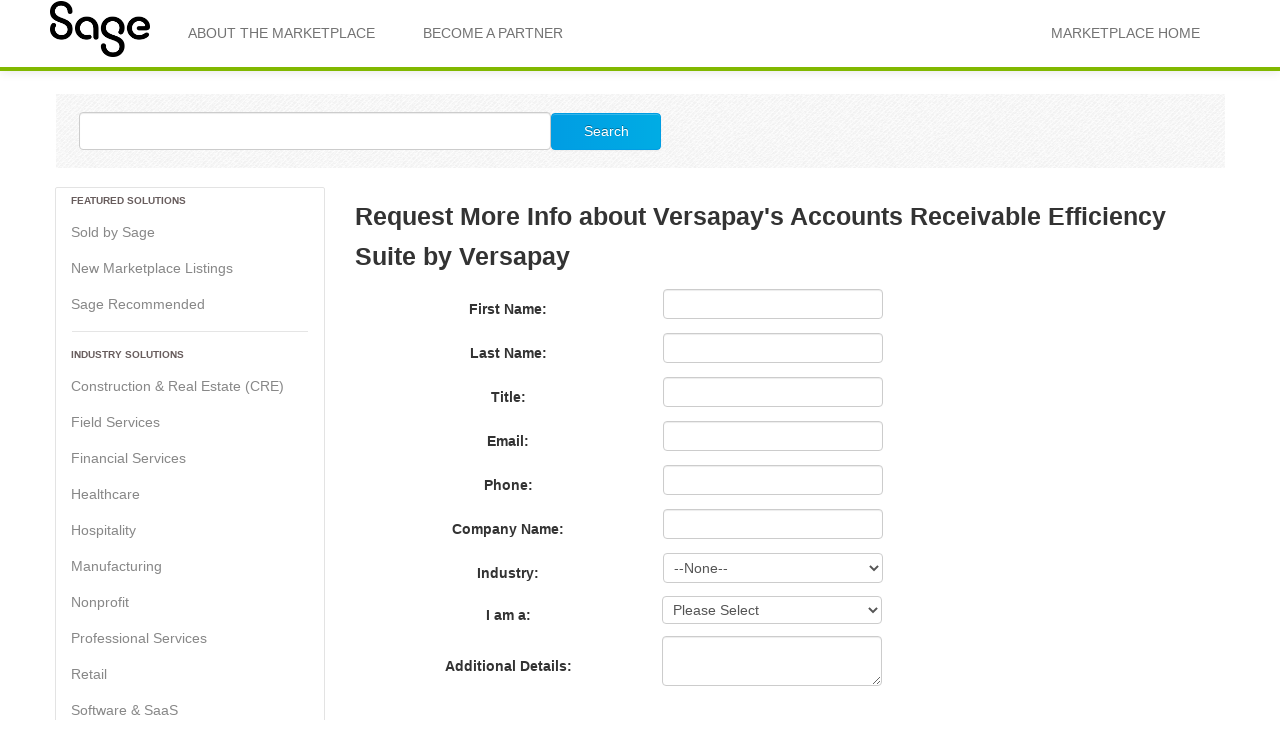

--- FILE ---
content_type: text/html;charset=UTF-8
request_url: https://marketplace.intacct.com/MPRequest?lstid=a2D0H000003rjmfUAA
body_size: 16024
content:

<!DOCTYPE HTML PUBLIC "-//W3C//DTD HTML 4.01 Transitional//EN" "http://www.w3.org/TR/html4/loose.dtd">
<html lang="en-US">

   
    <head><script src="/static/111213/js/perf/stub.js" type="text/javascript"></script><script src="/faces/a4j/g/3_3_3.Finalorg.ajax4jsf.javascript.AjaxScript?rel=1769197878000" type="text/javascript"></script><script src="/static/111213/js/functions.js" type="text/javascript"></script><script src="/jslibrary/1765401167258/sfdc/main.js" type="text/javascript"></script><script src="/jslibrary/jslabels/1769200563000/en_US.js" type="text/javascript"></script><script src="/static/111213/desktop/desktopAjax.js" type="text/javascript"></script><script src="/static/111213/js/picklist4.js" type="text/javascript"></script><script src="/jslibrary/1746634855258/sfdc/IframeThirdPartyContextLogging.js" type="text/javascript"></script><script src="/jslibrary/1686615502258/sfdc/VFState.js" type="text/javascript"></script><link class="user" href="/resource/1651539759000/marketplace_assets/assets/css/bootstrap.css" rel="stylesheet" type="text/css" /><link class="user" href="/resource/1651539759000/marketplace_assets/assets/css/app.css" rel="stylesheet" type="text/css" /><link class="user" href="/resource/1651539759000/marketplace_assets/assets/css/animate.css" rel="stylesheet" type="text/css" /><link class="user" href="/resource/1651539759000/marketplace_assets/assets/css/style.css" rel="stylesheet" type="text/css" /><link class="user" href="/resource/1651539759000/marketplace_assets/assets/css/prettyCheckable.css" rel="stylesheet" type="text/css" /><link class="user" href="/resource/1651539759000/marketplace_assets/assets/css/bootstrap-responsive.css" rel="stylesheet" type="text/css" /><script src="/jslibrary/1647410351258/sfdc/NetworkTracking.js" type="text/javascript"></script><script>try{ NetworkTracking.init('/_ui/networks/tracking/NetworkTrackingServlet', 'network', '066i0000004HzNt'); }catch(x){}</script><script>(function(UITheme) {
    UITheme.getUITheme = function() { 
        return UserContext.uiTheme;
    };
}(window.UITheme = window.UITheme || {}));</script></head><script type="text/javascript">
       var j$ = jQuery.noConflict();
    </script>

<style type="text/css">
table.colortable
{
    border-bottom:none ;
    border-left: 4px solid red;
    border-right: none;
    border-top: none;}
</style>

<html lang="en">
  <head>
<meta HTTP-EQUIV="PRAGMA" CONTENT="NO-CACHE" />
<meta HTTP-EQUIV="Expires" content="Mon, 01 Jan 1990 12:00:00 GMT" />

    
    <script src=" https://tags.tiqcdn.com/utag/sage/intacct/prod/utag.sync.js" type="text/javascript"></script>

    <meta charset="utf-8" />
    <title>Sage Intacct Marketplace</title>
    <meta content="width=device-width, initial-scale=1.0" name="viewport" />
    <meta name="description" />
    
    <meta name="author" />
  

    
    

    
    <link href="../assets/ico/apple-touch-icon-144-precomposed.png" rel="apple-touch-icon-precomposed" sizes="144x144" />
    <link href="../assets/ico/apple-touch-icon-114-precomposed.png" rel="apple-touch-icon-precomposed" sizes="114x114" />
    <link href="../assets/ico/apple-touch-icon-72-precomposed.png" rel="apple-touch-icon-precomposed" sizes="72x72" />
    <link href="../assets/ico/apple-touch-icon-57-precomposed.png" rel="apple-touch-icon-precomposed" />
    <link href="{$Resource.SitesFavIcon}" rel="shortcut icon" />
 
  </head>
  <body><span id="j_id0:j_id9">


 <div class="navbar navbar-static-top">
      <div class="navbar-inner">
        <div class="container">
          <a class="btn btn-navbar" data-target=".nav-collapse" data-toggle="collapse">
            <span class="icon-bar"></span>
            <span class="icon-bar"></span>
            <span class="icon-bar"></span>          </a>
          <a class="brand1" href="http://sageintacct.com"><img src="/resource/1651539759000/Marketplace_Sage_Logo_Med" /></a> 
          <div class="nav-collapse collapse">
            <ul class="nav">
              <li><a href="/AboutMarketplace">About the Marketplace</a></li>
              <li><a href="/BecomeAPartner">Become a Partner</a></li>
            </ul>
            <ul class="nav pull-right">
                <li><a href="/">MARKETPLACE HOME</a></li>

            </ul>
           
          </div>
        </div>
      </div>
    </div>
    

   



 
<script type="text/javascript"> var utag_data = { } </script>
 
<script type="text/javascript"> 
   (function(a,b,c,d){ a=' https://tags.tiqcdn.com/utag/sage/intacct/prod/utag.js'; 
   b=document;c='script';d=b.createElement(c);d.src=a; d.type='text/java'+c;d.async=true; 
   a=b.getElementsByTagName(c)[0];a.parentNode.insertBefore(d,a) })(); 
</script></span>
    

  

  <div class="container"><span id="j_id0:j_id15">

<div id="search-section">
 <div class="row">
  <div class="span12">
<form id="j_id0:j_id15:j_id16:searchFormId" name="j_id0:j_id15:j_id16:searchFormId" method="post" action="/MPRequest" enctype="application/x-www-form-urlencoded">
<input type="hidden" name="j_id0:j_id15:j_id16:searchFormId" value="j_id0:j_id15:j_id16:searchFormId" />
<span id="j_id0:j_id15:j_id16:searchFormId:errorMessage"><span id="j_id0:j_id15:j_id16:searchFormId:j_id18"></span></span><script> if(!window.sfdcPage) { window.sfdcPage = new ApexDetailPage(); }UserContext.initialize({"ampm":["AM","PM"],"isAccessibleMode":false,"salesforceURL":"https://marketplace.intacct.com?refURL=http%3A%2F%2Fmarketplace.intacct.com%2FMPRequest","dateFormat":"M/d/yyyy","dayPeriods":[],"language":"en_US","locale":"en_US","enableLoggingInAuraAlohaFrameNavigator":true,"dateTimeFormat":"M/d/yyyy h:mm a","labelLastModified":"1769200563000","today":"1/25/2026 10:05 AM","userPreferences":[{"index":112,"name":"HideInlineEditSplash","value":false},{"index":114,"name":"OverrideTaskSendNotification","value":false},{"index":115,"name":"DefaultTaskSendNotification","value":false},{"index":119,"name":"HideUserLayoutStdFieldInfo","value":false},{"index":116,"name":"HideRPPWarning","value":false},{"index":87,"name":"HideInlineSchedulingSplash","value":false},{"index":88,"name":"HideCRUCNotification","value":false},{"index":89,"name":"HideNewPLESplash","value":false},{"index":90,"name":"HideNewPLEWarnIE6","value":false},{"index":122,"name":"HideOverrideSharingMessage","value":false},{"index":91,"name":"HideProfileILEWarn","value":false},{"index":93,"name":"HideProfileElvVideo","value":false},{"index":97,"name":"ShowPicklistEditSplash","value":false},{"index":92,"name":"HideDataCategorySplash","value":false},{"index":128,"name":"ShowDealView","value":false},{"index":129,"name":"HideDealViewGuidedTour","value":false},{"index":132,"name":"HideKnowledgeFirstTimeSetupMsg","value":false},{"index":104,"name":"DefaultOffEntityPermsMsg","value":false},{"index":135,"name":"HideNewCsnSplash","value":false},{"index":101,"name":"HideBrowserWarning","value":false},{"index":139,"name":"HideDashboardBuilderGuidedTour","value":false},{"index":140,"name":"HideSchedulingGuidedTour","value":false},{"index":180,"name":"HideReportBuilderGuidedTour","value":false},{"index":183,"name":"HideAssociationQueueCallout","value":false},{"index":194,"name":"HideQTEBanner","value":false},{"index":270,"name":"HideIDEGuidedTour","value":false},{"index":282,"name":"HideQueryToolGuidedTour","value":false},{"index":196,"name":"HideCSIGuidedTour","value":false},{"index":271,"name":"HideFewmetGuidedTour","value":false},{"index":272,"name":"HideEditorGuidedTour","value":false},{"index":205,"name":"HideApexTestGuidedTour","value":false},{"index":206,"name":"HideSetupProfileHeaderTour","value":false},{"index":207,"name":"HideSetupProfileObjectsAndTabsTour","value":false},{"index":213,"name":"DefaultOffArticleTypeEntityPermMsg","value":false},{"index":214,"name":"HideSelfInfluenceGetStarted","value":false},{"index":215,"name":"HideOtherInfluenceGetStarted","value":false},{"index":216,"name":"HideFeedToggleGuidedTour","value":false},{"index":268,"name":"ShowChatterTab178GuidedTour","value":false},{"index":275,"name":"HidePeopleTabDeprecationMsg","value":false},{"index":276,"name":"HideGroupTabDeprecationMsg","value":false},{"index":224,"name":"HideUnifiedSearchGuidedTour","value":false},{"index":226,"name":"ShowDevContextMenu","value":false},{"index":227,"name":"HideWhatRecommenderForActivityQueues","value":false},{"index":228,"name":"HideLiveAgentFirstTimeSetupMsg","value":false},{"index":232,"name":"HideGroupAllowsGuestsMsgOnMemberWidget","value":false},{"index":233,"name":"HideGroupAllowsGuestsMsg","value":false},{"index":234,"name":"HideWhatAreGuestsMsg","value":false},{"index":235,"name":"HideNowAllowGuestsMsg","value":false},{"index":236,"name":"HideSocialAccountsAndContactsGuidedTour","value":false},{"index":237,"name":"HideAnalyticsHomeGuidedTour","value":false},{"index":238,"name":"ShowQuickCreateGuidedTour","value":false},{"index":245,"name":"HideFilePageGuidedTour","value":false},{"index":250,"name":"HideForecastingGuidedTour","value":false},{"index":251,"name":"HideBucketFieldGuide","value":false},{"index":263,"name":"HideSmartSearchCallOut","value":false},{"index":273,"name":"ShowForecastingQuotaAttainment","value":false},{"index":280,"name":"HideForecastingQuotaColumn","value":false},{"index":301,"name":"HideManyWhoGuidedTour","value":false},{"index":298,"name":"HideFileSyncBannerMsg","value":false},{"index":299,"name":"HideTestConsoleGuidedTour","value":false},{"index":302,"name":"HideManyWhoInlineEditTip","value":false},{"index":303,"name":"HideSetupV2WelcomeMessage","value":false},{"index":312,"name":"ForecastingShowQuantity","value":false},{"index":313,"name":"HideDataImporterIntroMsg","value":false},{"index":314,"name":"HideEnvironmentHubLightbox","value":false},{"index":316,"name":"HideSetupV2GuidedTour","value":false},{"index":317,"name":"HideFileSyncMobileDownloadDialog","value":false},{"index":322,"name":"HideEnhancedProfileHelpBubble","value":false},{"index":328,"name":"ForecastingHideZeroRows","value":false},{"index":330,"name":"HideEmbeddedComponentsFeatureCallout","value":false},{"index":341,"name":"HideDedupeMatchResultCallout","value":false},{"index":340,"name":"HideS1BrowserUI","value":true},{"index":346,"name":"HideS1Banner","value":false},{"index":358,"name":"HideEmailVerificationAlert","value":false},{"index":354,"name":"HideLearningPathModal","value":false},{"index":359,"name":"HideAtMentionsHelpBubble","value":false},{"index":368,"name":"LightningExperiencePreferred","value":false},{"index":373,"name":"PreviewLightning","value":false},{"index":281,"name":"HideMSPPopup","value":false}],"networkId":"","uiTheme":"Theme3","uiSkin":"Theme3","userName":"marketplace@intacct.force.com","userId":"005i000000391D0","isCurrentlySysAdminSU":false,"renderMode":"RETRO","startOfWeek":"1","vfDomainPattern":"intacct--(?:[^.]+).vf.force.com","auraDomain":"intacct.lightning.force.com","useNativeAlertConfirmPrompt":false,"orgPreferences":[{"index":257,"name":"TabOrganizer","value":true},{"index":113,"name":"GroupTasks","value":true}],"isDefaultNetwork":true,"timeFormat":"h:mm a"});
</script><div class="apexp"><div class="individualPalette"><div class="customnotabBlock"><div id="j_id0:j_id15:j_id16:searchFormId:block" class="bPageBlock brandSecondaryBrd apexDefaultPageBlock secondaryPalette"><div class="pbBody"><script id="j_id0:j_id15:j_id16:searchFormId:block:j_id44" type="text/javascript">callDoSearch=function(){A4J.AJAX.Submit('j_id0:j_id15:j_id16:searchFormId',null,{'similarityGroupingId':'j_id0:j_id15:j_id16:searchFormId:block:j_id44','parameters':{'j_id0:j_id15:j_id16:searchFormId:block:j_id44':'j_id0:j_id15:j_id16:searchFormId:block:j_id44'} ,'status':'j_id0:j_id15:j_id16:searchFormId:searchStatus'} )};
</script><input id="j_id0:j_id15:j_id16:searchFormId:block:searchText" type="text" name="j_id0:j_id15:j_id16:searchFormId:block:searchText" class="span5 search-input" onkeydown="if(event.keyCode==13){callDoSearch();return false;}" /><input class="btn btn-blue" id="j_id0:j_id15:j_id16:searchFormId:block:CmdSearch" name="j_id0:j_id15:j_id16:searchFormId:block:CmdSearch" onclick="A4J.AJAX.Submit('j_id0:j_id15:j_id16:searchFormId',event,{'similarityGroupingId':'j_id0:j_id15:j_id16:searchFormId:block:CmdSearch','parameters':{'j_id0:j_id15:j_id16:searchFormId:block:CmdSearch':'j_id0:j_id15:j_id16:searchFormId:block:CmdSearch'} ,'status':'j_id0:j_id15:j_id16:searchFormId:searchStatus'} );return false;" value="Search" type="button" /></div><div class="pbFooter secondaryPalette"><div class="bg"></div></div></div></div></div></div><span id="j_id0:j_id15:j_id16:searchFormId:searchStatus"><span id="j_id0:j_id15:j_id16:searchFormId:searchStatus.start" style="display: none">searching...</span><span id="j_id0:j_id15:j_id16:searchFormId:searchStatus.stop"></span></span><div id="j_id0:j_id15:j_id16:searchFormId:j_id133"></div>
</form><span id="ajax-view-state-page-container" style="display: none"><span id="ajax-view-state" style="display: none"><input type="hidden"  id="com.salesforce.visualforce.ViewState" name="com.salesforce.visualforce.ViewState" value="i:AAAAWXsidCI6IjAwRDAwMDAwMDAwaGRrdSIsInYiOiIwMkcwSDAwMDAwMFk5TWEiLCJhIjoidmZlbmNyeXB0aW9ua2V5IiwidSI6IjAwNWkwMDAwMDAzOTFEMCJ99gn+j7/2L6PXW76XmbMG6snTp8pDA7wgPS0saQAAAZv0nYbxJ0a/hP3IvqQFKXkw9ea7e6BALJ7Un3FzsrC7nFs1LnpUqGAILLCz4GF3z5umS6/r3PWk0W+RNHwONuoKqawMlY81RHBP48XKg/HMerQFqwluf3Hi4fuP3vR97+HL3o6sC7QHO4/nbSnzXgQSQVe6IVrl1l4BJWa+mMWVDzejVWBmkweQXyyVDRk2V5aYd5fYun/rHZpQxR63YXWbTUyURGMbyGGcYBr65LrAaH9raBEMQn6H6JR3SNh7HAoI6OTZnDzlIkPGiDUk5daJzMI23CISGe/+tfEC8XrKUoHi+dZW9D2arEDb9bXOewjmeej6eVjH/S9rrpLu8caR2iYco7rLAdgxMZoKCI80EYbqRItuw1GcnrDgOOpcrxf521pLeTJRTvEBA6UfoWHNOf/R72KkjmrJp+OGVE5aFIaWbimJ8DHeMRE4bMORbufL2hBlXOmqI5P0lbHzI04YSeW9af7mKFsbqMTVk8FsPNDUne7cqVmK9yzaRwkunfnApD0RrgDPgC2yNDQyK8FqbltNPMImC/SBM0rS3MGNlBtu5M3//[base64]/e391kDJw/n+nuX5cX1y5fH8dgqwXg8GAu0O8YGFbI6dtS26rznqitf9wJufmSBWAyqgcguMQZwhWSGAYyBeZcetQsBnhtTSMOsasnxNLKrj7VTJ2DMIfVhsD4bMsmyiOdedgQjDtD3SL+gWl1NzUe2xfYSX6DExr3A96IC3yIxCcLE9hS/fW93hSrpKdCYFs/seCTWEsYN/tVX9SDH8oG61ERpgFhJI9kntpM0fDd45TO5kZ2y1XYyCe8kSqeV+SQuxMN9jIWPCOUsRA9TSiwmQ1+JHCygQ6k7Y2lur9bVRUnReyKLEDiRCy8Uy9Nwo1vsIgjSJ27GsEwc2c2CVi0fG8TKLCmkxq080tIi/RqLLGH8cKISBzvSmyOt4dbCkqjrasDtfNqBtWRGidq2K+tRIKMESyLum23wd6/0WvG3IvG6DQQfIfxX5Ym4Rng8BPuwr4nHVGtst2Ed60ryCCoK7laudGZyqpMv8jWNwDXvn4Q/qjg+K6j2eHxx7uxhHfPOfpahTv0iiJJJXUSckdDNxCdqKjjDzKBkVG4ZH2MXVXySf2delXCYEM8HX/76Fo2Oj4EShPzoSXN3CODdwIcMo7WiAMVr5M6K8e8vfFI+0oZ46uh+HAe6jtpbumVYJwk4TrapGp6Kz1oVoTblqvWPiO3S09ywd96Z1YxnOcmGzV9TAvn3PUW4uGyHIG5q/[base64]/pfAE8hmHMTuq/t0MOOLZ+j02FddrqD/wr770Nvuh+vWtHqMKpKXTGe/rBH1WXid+fqj/0uF4J6jsSVRl3PzlRfY3baW31w4g0wgIfbotKjaOvinYtaMkhzE0D0mkdNvIC408W+x6swDB0mS/vfSIJzBgY2elDx1H/oLy7yz2eUOkvCGbgzRuUqX4mM7VFvdu7opjuPNhyLpWFY7YpSDUt2/T4B/DeP7w7IRjmFaWNrVgLpBOaeYq40Y+SpaMofqnTD/+jHmes/Rn5foYd00pU/RJG7qnv/cdfZ7dYZJZCsPRf+x7hKFrSEp5sxb4zCdJ/zlMv/ZuXowcoB5XSwW7CqY9wq6WB+f2dPrO6bIugLWLFtY51eC2BnY/EnhzL2tSAQRQ0OngSFfuZtTuvqBsZEsG+ZLXn5/ne/B4ZaxJ77ZWgLPDjkFArp732RM47E4OvTqvpRtI9xxjSpzO50yTPICM7LrwWk/+2ghZPYXdMByk7xHQXFHQzrOIPnEaPbBjzi2D/OI+z7aN3se41kzg/6o1T+btG5StDxRFwckYAcocp3jzHR7RNE4CN0KmRa6vgbf/e2FpHfUnGBfH5BfiGB7DV0Gf3LkWNe65FjnWxALyog4iY1XchdLRHiH4kbzbl+qlCpxsku5lO78QGn3V0REJMH9ieahi2IP/RZ5PUWKjaLD1wYccf8rAtKlO6yCBMSTLtIwNFhRFYqq3v0UZGEV8zXWnlX759r84zcYdIWEzqA97Oc94R8hCxHeHxrmrMQDdwR4GFHN7wWzjYsmYql4TR+gZHSdKa7dydhLQ6XsqTnLB3DxQKUOogeAKcUesrNhcYUvStEASECGT5ggNYvYC33HsSoOB/TUx+lajgaJC0EuYsAj0L14cmz7/+a2RgJl8c/8J9e4TKMyLcuGtsmxjXIv2W6FmUCFo2kAb26CF1vJe+9zBSzH+8dATwXwWxw0KvhU4IOEDo8qFD6EBiGAkFaiQJC72QlB70ELTAPdjHp5tlXQgbfWyw0hL4qHKeU0otxezSjJmlpjY6FGtEdiz6du/A546kn0LxKFnMZjVibSppF7q3aSVoxiQcqPGWcIskQr5xFd6WxlfZbJACDvzYLuc8re1uqJ8mZ+5p7rA1WaBsl77uzU2d63o3+tufPg+ekL4sI0iK953kmKbj50hD8HyWGgSF8i6YiqSLx7z5P+RNJud7bN5BM+9ngZY2eUf/ZSgAz7QsXdV/B2GGwl4kI/5FnZDrXVikMpOHT5iMjm7BF2wakHsCA/TRzywFxlQ7E1eX1bW3n05n1xDyaqIRv97lTf2i9d+Q7Uk5kmhhMRjCF9TuMVcWNxmXVOlpY6ppj2AY/XGjgN13L7FEE2agIQlFgJ05AW2KfZaXpg8mc5Vifg4Y5hlNJMVjBEGPa9ML67RQrmfVQaSCL+SlGwu/ZuRzbx8PvYB1sNgvh4V6iF4QV9VA0iYUKHFNH/w+Dy8sS8YsV9j6SI9Y30xrA6676wUsUrbRC3Cul02W+ICdrnALj1RG+I1LZWrmMArqI/PIu4OJfqd+OIXnHOccpFIOYRz2fxX3TzXttxUrQ5vtu+20UrbA5Utsc0Bi7OBceCQphV/IG1Zk6fyqnxgzbwxQLKG9mS+2G6o1evz0WlUZacuJFwN/Q+hLD7m3BvrT5SAvx0HF2JEawTYsjnSa1m8ZAXKa5bnTA6ThlOVKOXHQr7Nuabj2i96JtqWmgbPUL/g0j6HHE2WJniLi8B++eDTv2tcegr8wKAEYBAKP2SrK3w7WuyBFoX1+B8FsHHyuuKsSrm9uDFkI7ofY60yHz0PlX64ltvuoP8ezSZDPLwx5/jtiiTSbopDLSWLs8Dw6lejR1Eb6KTq44VZ/ytEJgi4REpl/wWfzuYcq78HpmGAn2/ygj5nYi58Auihaptp4X8AbkcyBJC7AEdH7tzl6jRoeiBFS/7MTvy643rjQ5a+beSu3YNEq2SF/ch599ksl1JMI38irblm4jJfZXeMAl8J8yB1BEs97yEfLe65iMhlQ5qJhhJkuHDwWy5EDuaJzU6EEsHH6FrNhwj2H8onXrYI/obHX4pOkUbZkcq0XYMJ2fJDaa0kiRLg2shOb1Hh0FcsvlgDrxfgRAreOZH1X/Y7wFFV0hzA/xDsNv+PDAvm+9In9ggZbPsSI4wR6clBS9av1cORbY3NyE6jMPIoxwhvYFRt/II8lkjJAtbBtFxJ2o+xA2nniSHKfkYtoVnI3rnGfJudklCOXfh5nyA2XRmy4ZN7Bdz1LZbMrqnh8aH/sEqgUG0ke1WK6vR3Hatb+SavuQ18t51udw1fMyEzpLUZAxIoyeDQGK/MDXv8HKDQ98vr9GdXHwa0va9FYIOHiVP9GBoFvy5lall/SAmpN5fHSQGIpqPXGjjDwMja9vrFgPST3MnrAOnfKOG2GbZXDeuzHpqADpd29RKiIDUlZFbkGj6Xca6QGmIUuWeeLliJEEu3H74ibK/eio0SMu5nD6FZJORLAbHVWAcOaCnwWMjD+ZxWQrczWHj1c5W1jpuwV/or+0iiro1QPWiLecFl0XeWSWAdI9nVat5YGxutiBDkVD2eE35qYnC53g78EnOJFzYSsNNh1wVpRnRdKATFOAmmtI5EgooZw8alwXWlFqGBfYpt4CEyBF2OFI016gQz+wCxzZfYtbUUuWCRexgBN9XXj7CKAjjlzjKDJ3AD97AT+dGnGt2PwQB7/+5cRN9H2X9tGlDDP4R7M/9ZZXNcN/EUPFfn+pwaIQq9MOEFSH2Uoh1gma97DsahCPFVd5f4D9be9WTX1nr2qLE8kFXHXqcMH3tklq8XewT5EDNR+8iZZYISeAtjE8iV6IdQ2bA/n3qxduM/+8noBmY+8xKDMJaNc9aDWxGhkwcduPp1CE8lCwno1b/W9gbSSrE9dOMoghqk5MDCm4zuS/4uXoRnPnFqHBGqeUTvlGSWVdXyfGhTCGrLQJ4Nr9r0ZmVxnzmqkrfo1cCDwCK5yfev0fOtD9jiPHjL+juFkgMryfYY+DrcIobULf92l594EYQoOrUO9gP/[base64]/K8knbkUL7cRL2ixE/XUwuy0OtJDv6cNk2YLukubGfZlZD2SuefJ4MR/xEctQCmVeQ20bnluAXSTyA7kYgOX9gchVjPouxWq6i0kFHlp3p9zkBwrRoqnUsbnyBMQ3wbWHsEb/goh0sgLeBsPC0KJI+jTVfNfWYROR9JroHL57o1Ij62Ffpf5feY6z/AnY8z0lHkq9X/JGol8gfHrtUdn4h8ELya1NM4pFKLKvDnyHniRaspmWBvSDgxqDm/yavgSUOwi/sbJY8o6QBwnpFx2qgjg2YKTZ1i6n6W8+uIHXKDpWgbq7GNgtOgwvqVqB0XpuraKfKxvzjnOWPrly3TD/KVybpc0V19ZVzANx2qSyom77YAiBhulQf+oOx3OEiipedZvhaZII5iDUTLrrJn31e+niF+/VhznO5lqNOSdGTFBUxb2FYvFOsb36FtS0TN91jN3LVOpA5JTBNQ/BxVHwV7wvoiUJ631zsTA/DH1XZ9s/oZyHWdqOGdxQynO5f0ZlJaNe8TSGpqj7fttuk2t9eDIMe9j1iqJfLfXlunSJXdxkHX15Kd9cS2/j4ffuBrrZopcMk5XlMpnTjaM1L3WeC/wSAu0QU29jjnBwDwd0BkJbr8dNqgALluNgilzVSncWiGzPxHXksAP25RQ07MvdNsBnmwkEsEZmWczYEQuXS3Yf+t8azmi4uHtyXvK7JqarmhCrQDSj2oBw57yFuqc/WSAclu0vP7IVMZ2ZECQra2+xQvsYPZITM+JljuYmry0mOLTuCIqQFOyl/[base64]/DexUne8+sNF8UpYxZza2sed1cVwIn2HF5jMeJxwkhMTAc+ugBbjxeoqaA3oZgvXxKZL8C0eb5IaAv03TfOarPCWpcH/kW5wDPtzAKelMqUMCB4IIVEwY4bCJQmc7PjmyXHLyVLex7EXBlB00OmKGcDJy3ssa0sbQBlQcqrr0yb5DGVFfiTWnPmiyMcPtxwHaG/mEzHbitk0xzaHihdkJwUq7TN5nUZlBhWwFoFW7QKhRvRNKGj9gnkwIy1n/0LXdUXmBVvl+hVCGzboBOFFL1aLZrmKqvD2ciWuOZdOAxT9Km7qmZoYwK6hM96eUBdEb6qi3EfO23Nm0+RD9GkaUonnKR+e/ZjVLmfvAQeNaKGTXFmOWq9FTe2/[base64]/zvXuaxdGqau+cuodAztptspDygSth6gtI9sMFkZk6IrSeP6TqkLclG9/20zfGDRd8Zmsy8H/Sdv6By5wugd8ZrBQkj/arp4ZsiRBwU+IEeHy7Hw1hVEGHPeUJpzZyZtF4wYi3+JIlAQ6cjjJZf95j5HpTJRJjPSFcaK82tHKSXgDNm3W8ZFYNi4STInjbZ2ShRd+sItxKB33MIwgltv1uBayUCG/YhLfYB9nDa1FEyz+e82W3iyAmci/46bRg8hsRLCQUEbQMg5uEEJziXeFOgj2hQhF53wJrWieoOQmCgwTkn+cUC8SVCfk05J0lnIMyFm4Xfmt3f7w9BpeynjaxOJOsoMjC9UaETKI3YcXRbfx4N6+E/Azik4y6guqjZF5kLhnoZQ/6b/QrMO+0oezrt4DvjN06kJ8U/9xQpYW+IJF4Yt2ClMbUxP2f4ZPXlUXH6GFx8mfmAvUP4VKVQbEn82IUpGDqbp1Hla97A+jVDhbNY6iltA02Qtt/[base64]/CRy9bWv+lwj+wyN3kOdF6T5iNFcoMzAHtD2SpDhPCSuwup+F4avw38KI7aHbRV4D+0HxION8p+uSQq0GtS2k8OUOSHlXIgFFkMX6suk/b10g62VewkoWVUH4B5DiOOPwNqIoHIg1/g7jwCAFvxZ9Dqp9XQ2jHMYlqDpEafgUKPQHRzabu5z+ceTBYLsYu+GQWc/BXdj1+wOcWwH7FMPn9ry7mnhgHmiZkI8g4zQ5vieBkcUf436udIIKD/lRtnZunOm6BvAHMVEuvppPRRIsqwarcm6F6ue+HU+5hamwxHP71OQDJ4LEga1JDEc4om/yBQs2216ZXKSckawEsTBqQdqQnyLLT68VdOXIgS6hx1fMo8UWQemVMAOo7908O1B1Ogxrea9Y2PwYv1Qi+D4XUsPRNlZFiRsU9InfPsrgQklwPIV/ZNBf1xf1FBc+3HTPEotq4MDjL3jkmnd3EDgEH3dHgk+tdO2P9MMpBbJ7H6JdHFEy/jeE3J6QAWfJKbSEvrtx/4mJveZvMwQX2fbygiCC8Yt7vRahAJeauZHC+j6OWQ0o9KHTIuo/ixNpHeT4o05r/glGzrfLLrT/qvX/ozv3lX1rOwmDptmQzRkUuM3/KdqOQiGAzhlUCHVACu+xpGXDde47hRyetsmTaHpYly6h5eaqM1t9KorTu6r4Y+P4AZJe0TMmLHFguf2OHOUUDQeliO6/GQT7ewFcH6NhNPpWZxENWPTqM1+QpxLPPO79ANDMwVC5LvXNpPe0plAXbexjVgbCf5uF5T6DkpKr/WCgrqjsbNVowQOiOJMidp/2XZm/+2SDnbRwmX9H8vaEZGpYy+YrJ4muxI635nL/ujYX3P71jSQgsZ6/J8QWBhJICAddzQQA5I36O3mpg/tryKfWYWcaPMnei5zdN3CMDsFe9Xqyp3438WHsbh9rRImYERwY5FlrCjc7FGEZokJQ1fVAbqaBONEOtb0vMjCHox/zpSpbKsf0cVhfjzQBVTuT/Txg9XN6vyFYMmAoPenHltmYtZFrCskBX0C0cFo+ANEDo8r9KMv53mGfytrOit3ExAvl7tUty+kmm9to5bLy2bxh1sUXsT5TqCmuCOnOjO9nzQlt9XA57Hn+cg68LIL45M+yt1M9PV5e/dJp6KOK5UyzK9RUrTvLclC5tRQR8S0W1swwooTAb0dwUJjWb6myJj7YMdEfqh58J4szZFHIj2Mqerx+j/[base64]/uCtYfCvp6VbLEalVzqsh++mIzyhcUyJfrBM94G1kh5SqA+x4YoEuOIM953YnLlSO1M4shymikm79Pe+YKGkR3G5RV7QH5VWy6GQVrLc9l3zrYkOXYr/tu/YKZDTQkPn6vzGXsokmr594KbZE6jCAYVIynWe0NPJg1P63TX45jopQlZvnOJr2kasu+V3U4n0757QYqMmiSYiw5YWUMUw4wVLNqRqsEgsaDyTJmTyFMLPigCJNmZeS43hUxE8fYFAqw6dy6THkaLLd2tiPtV807uxkPvDW3zjQPV6AVICxqOrLYTd4GVPL3b8cC/45ooagVoFurxMgUrpijFk9nFOssvnzHwtKZ/KKMVl5tqMq8qlkodrdUps7pmYMWcHJi4GR8FSZL1OrUhIykAH7Ri/e9GbXa8e2//qGEfyk5x1h69DFBUzyOBrmTv02PpoNnGHd+2QE8UCkvff0fIMGAzbNogg0p0Vsimvjz9uDJ9HbfHwopHBK20Phm5KYNbo/DojNk3RURHOvkJ2LfssLdPkv5ildfOG1FqpUL1eDgIEuKC2lUf2Pd3VUVWD6Zq2ZfmXFgAHUH1axxw/1/NFaWV52P/Ho+BP2AcnMorvK3xTIV5Gvla3aSax/BoKLLDD/31JPXrJj1CnBNSQFdQYxywOqoX+x/pr5uObYKIik9GoDPzD0Tlaq8TsSVxV5olQRhW9FBD/cJ+e2Ocx1xfLHoqYn4qA1gCM+0h+6++a8HM8/PxXjHMwE67b4Vi+dRGO8otnIA/frDn+kcZnd07BPdGI/BM/rYX0kBdiFCGDpBe8QFDsIj/K8gtvvGP86gKGNLbGmS+wdECSOqf8o4Ckw3ljJd99+uOheVm9a1hyly03Mc66D9FiSKOznu45yk+l105bubWS2x/aAcuq53Wz2FtxJN7DxDl9XfYRb9tlQ6bHpf+xuYnys6noSq40IV1RhdWy6JUssjY+5IutDNEP8etITCynchp54WKoVXr79fpILW+mGvZFCspg+eoobO+lh2S/dVfLBvMr1MfKTJ2/uIsJ3ypwyqSEX9CVsglGPvajaa1nazvqVwt5nX8ViRHeAMwbsTxPSzrnDAp1edimKsfKVhsRhuD5iBUyBBUrZKSSCq7W3PB74X0Fx9jeh9KyDxGH07NVHsQWHu0q1Pm48KArwSQchXK0acXYilIK4Gbwhb17jrwYAKtDeLUfkut/c035p9wFCol7uctyS8u5zD9v+Zr8=" /><input type="hidden"  id="com.salesforce.visualforce.ViewStateVersion" name="com.salesforce.visualforce.ViewStateVersion" value="202601231951180000" /><input type="hidden"  id="com.salesforce.visualforce.ViewStateMAC" name="com.salesforce.visualforce.ViewStateMAC" value="[base64]" /></span></span>
  </div>
</div>
</div></span>
        

        <div class="row"><span id="j_id0:j_id47">
  <div class="span3">
<div class="sidebar-nav">
  <div class="base">
    
     
    <ul class="nav nav-list">
      <li class="nav-header">FEATURED SOLUTIONS</li> 
          <li><a href="/marketplace?category=a2CRn000008mDb3MAE">Sold by Sage</a></li> 
          <li><a href="/marketplace?category=a2C0H000004HKavUAG">New Marketplace Listings</a></li> 
          <li><a href="/marketplace?category=a2C6S00000HwtdXUAR">Sage Recommended</a></li>
      <li class="divider"></li>
</ul>  
  

<ul class="nav nav-list">
  <li class="nav-header">INDUSTRY SOLUTIONS</li> 
       <li><a href="/marketplace?category=a2C0H00000BbUN2UAN">Construction &amp; Real Estate (CRE)</a></li> 
       <li><a href="/marketplace?category=a2C0H000006pKopUAE">Field Services</a></li> 
       <li><a href="/marketplace?category=a2C0H000005kXDHUA2">Financial Services</a></li> 
       <li><a href="/marketplace?category=a2Ci0000000DhkjEAC">Healthcare</a></li> 
       <li><a href="/marketplace?category=a2C0H000005kXDMUA2">Hospitality</a></li> 
       <li><a href="/marketplace?category=a2C0H000005kXheUAE">Manufacturing</a></li> 
       <li><a href="/marketplace?category=a2Ci0000000DhklEAC">Nonprofit</a></li> 
       <li><a href="/marketplace?category=a2Ci0000000DhkuEAC">Professional Services</a></li> 
       <li><a href="/marketplace?category=a2C6S00000HBh6UUAT">Retail</a></li> 
       <li><a href="/marketplace?category=a2Ci0000000DhkrEAC">Software &amp; SaaS</a></li>
<li class="divider"></li>
</ul>
 
        
    <ul class="nav nav-list">
      <li class="nav-header">FUNCTIONAL SOLUTIONS</li> 
          <li><a href="/marketplace?category=a2C0H000005kXD7UAM">Accounts Payable (AP) Automation</a></li> 
          <li><a href="/marketplace?category=a2C0H000005kXDCUA2">Accounts Receivable (AR) &amp; Collections</a></li> 
          <li><a href="/marketplace?category=a2C0H000005kXCsUAM">Budgeting, Forecasting &amp; Planning</a></li> 
          <li><a href="/marketplace?category=a2C0H0000074563UAA">Close Management</a></li> 
          <li><a href="/marketplace?category=a2Ci0000000DhkqEAC">Customer Relationship Management (CRM) / AMS</a></li> 
          <li><a href="/marketplace?category=a2C0H000007455yUAA">Document Management &amp; Workflow Automation</a></li> 
          <li><a href="/marketplace?category=a2Ci0000000DhktEAC">Ecommerce, EDI &amp; Point of Sale</a></li> 
          <li><a href="/marketplace?category=a2Ci0000000DhkoEAC">Expense Management &amp; Travel</a></li> 
          <li><a href="/marketplace?category=a2Ci0000000DhkiEAC">Finance &amp; Business Management</a></li> 
          <li><a href="/marketplace?category=a2C0H000005kXhZUAU">Fixed Asset Management &amp; Leasing</a></li> 
          <li><a href="/marketplace?category=a2Ci0000001uBvWEAU">Human Capital Management (HCM) &amp; Payroll</a></li> 
          <li><a href="/marketplace?category=a2CRn000006My3hMAC">Incentive Commission Management</a></li> 
          <li><a href="/marketplace?category=a2Ci0000000DhknEAC">Inventory &amp; Warehouse Management</a></li> 
          <li><a href="/marketplace?category=a2C0H000006pKokUAE">Project Accounting &amp; Job Costing</a></li> 
          <li><a href="/marketplace?category=a2CRn0000073hu1MAA">Reporting &amp; Dashboards</a></li> 
          <li><a href="/marketplace?category=a2C0H000005kXWPUA2">Spend Management &amp; Procurement</a></li> 
          <li><a href="/marketplace?category=a2Ci0000000DhksEAC">Tax Compliance &amp; Automation</a></li> 
          <li><a href="/marketplace?category=a2CRn000008Sj7FMAS">Time Tracking &amp; Attendance</a></li>
   <li class="divider"></li>
    </ul>
 

<ul class="nav nav-list">
  <li class="nav-header">REGIONAL SOLUTIONS</li> 
      <li><a href="/marketplace?category=a2C0H000007455oUAA">Australia &amp; New Zealand</a></li> 
      <li><a href="/marketplace?category=a2C0H000009n7ZRUAY">Canada</a></li> 
      <li><a href="/marketplace?category=a2CRn000001EjWEMA0">France</a></li> 
      <li><a href="/marketplace?category=a2C0H000009n7trUAA">South Africa, Botswana, Mauritius &amp; Namibia</a></li> 
      <li><a href="/marketplace?category=a2C0H000005kXtUUAU">United Kingdom &amp; Ireland</a></li>
  <li class="divider"></li>
</ul>
 

  
  <ul class="nav nav-list">
    
    
    
                    <li class="nav-header">INTEGRATION TYPES</li>                 
                        <li><a href="/marketplace?category=a2Ci0000000Dik0EAC">Built by Business Partners</a></li>                 
                        <li><a href="/marketplace?category=a2Ci0000000DijvEAC">Built on Sage Intacct Platform</a></li>                 
                        <li><a href="/marketplace?category=a2C6S0000074zo0UAA">Connectors, ETL, iPaaS &amp; Middleware</a></li>                 
                        <li><a href="/marketplace?category=a2Ci0000000DijlEAC">Direct Integrations</a></li> 
        </ul>
               
   
</div>
</div>
</div></span>
        
 

         
         <div class="span9">
        
          

    <h3>Request More Info about Versapay's Accounts Receivable Efficiency Suite by Versapay</h3>
<form id="j_id0:j_id69" name="j_id0:j_id69" method="post" action="/MPRequest" enctype="application/x-www-form-urlencoded">
<input type="hidden" name="j_id0:j_id69" value="j_id0:j_id69" />
<span id="j_id0:j_id69:j_id70"></span>
        <table>
            <tr>      

                <th> First Name:</th>
                <td> <table>
                     <tr> 
                        <td><div class="requiredInput"><div class="requiredBlock"></div><input  id="j_id0:j_id69:j_id97" maxlength="40" name="j_id0:j_id69:j_id97" size="20" type="text" /></div></td>         
                     </tr>  
                     </table>
                </td>                
            </tr>            
            <tr>
                <th>Last Name:</th>

                  <td> <table> 
                     <tr>                 
                        <td><div class="requiredInput"><div class="requiredBlock"></div><input  id="j_id0:j_id69:j_id99" maxlength="80" name="j_id0:j_id69:j_id99" size="20" type="text" /></div></td>
                     </tr>  
                     </table>
                </td>                      
            </tr>
            <tr>
                <th>Title:</th> 
                <td> <table>
                        <tr>                    
                          <td><div class="requiredInput"><div class="requiredBlock"></div><input  id="j_id0:j_id69:j_id101" maxlength="100" name="j_id0:j_id69:j_id101" size="20" type="text" /></div></td>
                        </tr>  
                     </table>  
                </td>                
            </tr>
            
            <tr>
                <th>Email:</th>
                <td> <table>
                     <tr>      
                        <td><div class="requiredInput"><div class="requiredBlock"></div><input  id="j_id0:j_id69:j_id103" maxlength="80" name="j_id0:j_id69:j_id103" size="20" type="text" /></div></td>
                     </tr>  
                     </table>
                </td>                           
            </tr>  
            <tr>
                <th>Phone:</th>
                <td> <table>
                     <tr> 
                         <td><div class="requiredInput"><div class="requiredBlock"></div><input  id="j_id0:j_id69:j_id105" maxlength="40" name="j_id0:j_id69:j_id105" onblur="formatPhone(this);" onkeydown="formatPhoneOnEnter(this, event);" size="20" type="text" /></div></td>
                     </tr>  
                     </table>  
                </td>                     
            </tr>
                 
            <tr>
                <th>Company Name:</th>
                <td> <table>
                     <tr>  
                         <td><div class="requiredInput"><div class="requiredBlock"></div><input  id="j_id0:j_id69:j_id107" maxlength="100" name="j_id0:j_id69:j_id107" size="20" type="text" /></div></td>
                     </tr>  
                     </table>  
                </td> 
            </tr>      

            <tr>
                <th>Industry:</th>
                <td> <table>
                     <tr>  
                         <td><div class="requiredInput"><div class="requiredBlock"></div><select  id="j_id0:j_id69:j_id109" name="j_id0:j_id69:j_id109"><option value="">--None--</option><option value="Accommodation and Food Services">Accommodation and Food Services</option>
<option value="Accounting">Accounting</option>
<option value="Agriculture, Foresting, Fishing, Hunting">Agriculture, Foresting, Fishing, Hunting</option>
<option value="Arts, Entertainment, Recreation">Arts, Entertainment, Recreation</option>
<option value="Construction">Construction</option>
<option value="Educational Services">Educational Services</option>
<option value="Finance &amp; Insurance">Finance &amp; Insurance</option>
<option value="Franchise Owner">Franchise Owner</option>
<option value="Government">Government</option>
<option value="Healthcare">Healthcare</option>
<option value="Information">Information</option>
<option value="Legal">Legal</option>
<option value="Management of Companies/Enterprise">Management of Companies/Enterprise</option>
<option value="Manufacturing">Manufacturing</option>
<option value="Mining">Mining</option>
<option value="Not for Profit &amp; Faith Based">Not for Profit &amp; Faith Based</option>
<option value="Other">Other</option>
<option value="Other Services (except public admin)">Other Services (except public admin)</option>
<option value="Professional, Scientific &amp; Tech Services">Professional, Scientific &amp; Tech Services</option>
<option value="Real Estate">Real Estate</option>
<option value="Retail">Retail</option>
<option value="Software &amp; SaaS">Software &amp; SaaS</option>
<option value="Telecommunications">Telecommunications</option>
<option value="Transportation">Transportation</option>
<option value="Utilities">Utilities</option>
<option value="Waste Management Services">Waste Management Services</option>
<option value="Wholesale Trade">Wholesale Trade</option>
</select></div></td>
                     </tr>  
                     </table>  
                </td> 
            </tr>
                         
            <tr>
                <th>I am a:</th>
                <td><select name="j_id0:j_id69:j_id111" size="1">	<option value="">Please Select</option>
	<option value="Current Intacct Customer">Current Sage Intacct Customer</option>
	<option value="Current Intacct Partner">Current Sage Intacct Partner</option>
	<option value="Prospective Customer">Prospective Customer</option>
	<option value="Prospective Partner">Prospective Partner</option>
</select>
                </td>
            </tr>        
   
            <tr>
                <th>Additional Details:</th>
                <td><textarea name="j_id0:j_id69:j_id118"></textarea></td>
            </tr>

            
            <tr><th>&nbsp;</th></tr><tr><td></td>             
            </tr>           
                
             <tr>
                 <td>
                    <div class="g-recaptcha" data-sitekey="6Leebd8cAAAAAGkHVTp0-QpWHMnBoM20gFQ5t2Zq"></div>
                    <script src="https://www.google.com/recaptcha/api.js"></script>
                </td>
             </tr>

             <tr>     <th>&nbsp;</th>            
             </tr>
            
            <tr>
                <td><input type="submit" name="j_id0:j_id69:j_id122" value="Submit Request" class="btn btn-blue" /></td>
            </tr>

            <tr>
                <th>  <br /><br /><br /></th>             
                <td> <table style="color:red">
                     <tr> 
                        <td>*** All Fields Are Required</td>
                     </tr>  
                     </table>  
                </td>             
            </tr>             
        </table><div id="j_id0:j_id69:j_id134"></div>
</form>
 
          
            
        
        </div>

        </div>
        </div><span id="j_id0:j_id127">
<style>
.span4 {
font-size: 12px;
}
</style>


 <footer class="footer">
  <div class="container">
  <div class="row">
  <div class="span4">

&copy; Copyright 2026
<a href="https://sageintacct.com" target="_blank">Sage Intacct</a> (877) 437-7765 <br />
<a href="mailto:marketplace@intacct.com">Report Marketplace Issues</a>
  </div>
  <div class="span8">  <ul class="footer-links">
          <li><a href="/">Home</a></li>
          <li class="muted">&middot;</li>
          
           <li class="muted">&middot;</li>
          <li><a href="https://sageintacct.com/privacy_policy_website" target="_blank">Privacy</a></li>

          <li class="muted">&middot;</li>
  <li><div class="btn-group">



  <a class="btn btn-small" href="https://plus.google.com/+intacct/posts" target="_blank" title="Share us on Google+"><img src="/resource/1651539759000/marketplace_assets/assets/img/glyphicons_social_02_google_plus.png" width="16" /></a>
  <a class="btn btn-small" href="https://facebook.com/sageintacct" target="_blank" title="Like us on Facebook"><img src="/resource/1651539759000/marketplace_assets/assets/img/glyphicons_social_30_facebook.png" width="16" /></a>  
  <a class="btn btn-small" href="https://twitter.com/sageIntacct" target="_blank" title="Tweet us on Twitter"> <img src="/resource/1651539759000/marketplace_assets/assets/img/glyphicons_social_31_twitter.png" width="16" /></a>
  <a class="btn btn-small" href="https://www.linkedin.com/company/SageIntacct" target="_blank" title="Follow us on LinkedIn"><img src="/resource/1651539759000/marketplace_assets/assets/img/glyphicons_social_17_linked_in.png" width="16" /></a>      
  <a class="btn btn-small" href="https://www.youtube.com/user/intacctcorporation" target="_blank" title="Watch us on Youtube"><img src="/resource/1651539759000/marketplace_assets/assets/img/glyphicons_social_22_youtube.png" width="16" /></a>       
  <a class="btn btn-small" href="https://sageintacct.com/rss" target="_blank" title="Subscribe to RSS"><img src="/resource/1651539759000/marketplace_assets/assets/img/glyphicons_social_37_rss.png" width="16" /></a>          

</div></li>
</ul>
</div>
</div>

</div>

</footer></span>
 

   
   
    <script src="/resource/1651539759000/marketplace_assets/assets/js/bootstrap-transition.js"></script>
    <script src="/resource/1651539759000/marketplace_assets/assets/js/bootstrap-alert.js"></script>
    <script src="/resource/1651539759000/marketplace_assets/assets/js/bootstrap-modal.js"></script>
    <script src="/resource/1651539759000/marketplace_assets/assets/js/bootstrap-dropdown.js"></script>
    <script src="/resource/1651539759000/marketplace_assets/assets/js/bootstrap-scrollspy.js"></script>
    <script src="/resource/1651539759000/marketplace_assets/assets/js/bootstrap-tab.js"></script>
    <script src="/resource/1651539759000/marketplace_assets/assets/js/bootstrap-tooltip.js"></script>
    <script src="/resource/1651539759000/marketplace_assets/assets/js/bootstrap-popover.js"></script>
    <script src="/resource/1651539759000/marketplace_assets/assets/js/bootstrap-button.js"></script>
    <script src="/resource/1651539759000/marketplace_assets/assets/js/bootstrap-collapse.js"></script>
    <script src="/resource/1651539759000/marketplace_assets/assets/js/bootstrap-carousel.js"></script>
    <script src="/resource/1651539759000/marketplace_assets/assets/js/bootstrap-typeahead.js"></script>
    <script src="/resource/1651539759000/marketplace_assets/assets/js/prettyCheckable.js"></script>
    <script src="/resource/1651539759000/marketplace_assets/assets/js/main.js"></script>

  </body>
</html><script type="text/javascript">Sfdc.onReady(function(){
	SfdcApp && SfdcApp.Visualforce && SfdcApp.Visualforce.VSManager && SfdcApp.Visualforce.VSManager.vfPrepareForms(["j_id0:j_id15:j_id16:searchFormId","j_id0:j_id69"]);

});</script></html>

--- FILE ---
content_type: text/html; charset=utf-8
request_url: https://www.google.com/recaptcha/api2/anchor?ar=1&k=6Leebd8cAAAAAGkHVTp0-QpWHMnBoM20gFQ5t2Zq&co=aHR0cHM6Ly9tYXJrZXRwbGFjZS5pbnRhY2N0LmNvbTo0NDM.&hl=en&v=PoyoqOPhxBO7pBk68S4YbpHZ&size=normal&anchor-ms=20000&execute-ms=30000&cb=ay4n9l3cstz7
body_size: 49334
content:
<!DOCTYPE HTML><html dir="ltr" lang="en"><head><meta http-equiv="Content-Type" content="text/html; charset=UTF-8">
<meta http-equiv="X-UA-Compatible" content="IE=edge">
<title>reCAPTCHA</title>
<style type="text/css">
/* cyrillic-ext */
@font-face {
  font-family: 'Roboto';
  font-style: normal;
  font-weight: 400;
  font-stretch: 100%;
  src: url(//fonts.gstatic.com/s/roboto/v48/KFO7CnqEu92Fr1ME7kSn66aGLdTylUAMa3GUBHMdazTgWw.woff2) format('woff2');
  unicode-range: U+0460-052F, U+1C80-1C8A, U+20B4, U+2DE0-2DFF, U+A640-A69F, U+FE2E-FE2F;
}
/* cyrillic */
@font-face {
  font-family: 'Roboto';
  font-style: normal;
  font-weight: 400;
  font-stretch: 100%;
  src: url(//fonts.gstatic.com/s/roboto/v48/KFO7CnqEu92Fr1ME7kSn66aGLdTylUAMa3iUBHMdazTgWw.woff2) format('woff2');
  unicode-range: U+0301, U+0400-045F, U+0490-0491, U+04B0-04B1, U+2116;
}
/* greek-ext */
@font-face {
  font-family: 'Roboto';
  font-style: normal;
  font-weight: 400;
  font-stretch: 100%;
  src: url(//fonts.gstatic.com/s/roboto/v48/KFO7CnqEu92Fr1ME7kSn66aGLdTylUAMa3CUBHMdazTgWw.woff2) format('woff2');
  unicode-range: U+1F00-1FFF;
}
/* greek */
@font-face {
  font-family: 'Roboto';
  font-style: normal;
  font-weight: 400;
  font-stretch: 100%;
  src: url(//fonts.gstatic.com/s/roboto/v48/KFO7CnqEu92Fr1ME7kSn66aGLdTylUAMa3-UBHMdazTgWw.woff2) format('woff2');
  unicode-range: U+0370-0377, U+037A-037F, U+0384-038A, U+038C, U+038E-03A1, U+03A3-03FF;
}
/* math */
@font-face {
  font-family: 'Roboto';
  font-style: normal;
  font-weight: 400;
  font-stretch: 100%;
  src: url(//fonts.gstatic.com/s/roboto/v48/KFO7CnqEu92Fr1ME7kSn66aGLdTylUAMawCUBHMdazTgWw.woff2) format('woff2');
  unicode-range: U+0302-0303, U+0305, U+0307-0308, U+0310, U+0312, U+0315, U+031A, U+0326-0327, U+032C, U+032F-0330, U+0332-0333, U+0338, U+033A, U+0346, U+034D, U+0391-03A1, U+03A3-03A9, U+03B1-03C9, U+03D1, U+03D5-03D6, U+03F0-03F1, U+03F4-03F5, U+2016-2017, U+2034-2038, U+203C, U+2040, U+2043, U+2047, U+2050, U+2057, U+205F, U+2070-2071, U+2074-208E, U+2090-209C, U+20D0-20DC, U+20E1, U+20E5-20EF, U+2100-2112, U+2114-2115, U+2117-2121, U+2123-214F, U+2190, U+2192, U+2194-21AE, U+21B0-21E5, U+21F1-21F2, U+21F4-2211, U+2213-2214, U+2216-22FF, U+2308-230B, U+2310, U+2319, U+231C-2321, U+2336-237A, U+237C, U+2395, U+239B-23B7, U+23D0, U+23DC-23E1, U+2474-2475, U+25AF, U+25B3, U+25B7, U+25BD, U+25C1, U+25CA, U+25CC, U+25FB, U+266D-266F, U+27C0-27FF, U+2900-2AFF, U+2B0E-2B11, U+2B30-2B4C, U+2BFE, U+3030, U+FF5B, U+FF5D, U+1D400-1D7FF, U+1EE00-1EEFF;
}
/* symbols */
@font-face {
  font-family: 'Roboto';
  font-style: normal;
  font-weight: 400;
  font-stretch: 100%;
  src: url(//fonts.gstatic.com/s/roboto/v48/KFO7CnqEu92Fr1ME7kSn66aGLdTylUAMaxKUBHMdazTgWw.woff2) format('woff2');
  unicode-range: U+0001-000C, U+000E-001F, U+007F-009F, U+20DD-20E0, U+20E2-20E4, U+2150-218F, U+2190, U+2192, U+2194-2199, U+21AF, U+21E6-21F0, U+21F3, U+2218-2219, U+2299, U+22C4-22C6, U+2300-243F, U+2440-244A, U+2460-24FF, U+25A0-27BF, U+2800-28FF, U+2921-2922, U+2981, U+29BF, U+29EB, U+2B00-2BFF, U+4DC0-4DFF, U+FFF9-FFFB, U+10140-1018E, U+10190-1019C, U+101A0, U+101D0-101FD, U+102E0-102FB, U+10E60-10E7E, U+1D2C0-1D2D3, U+1D2E0-1D37F, U+1F000-1F0FF, U+1F100-1F1AD, U+1F1E6-1F1FF, U+1F30D-1F30F, U+1F315, U+1F31C, U+1F31E, U+1F320-1F32C, U+1F336, U+1F378, U+1F37D, U+1F382, U+1F393-1F39F, U+1F3A7-1F3A8, U+1F3AC-1F3AF, U+1F3C2, U+1F3C4-1F3C6, U+1F3CA-1F3CE, U+1F3D4-1F3E0, U+1F3ED, U+1F3F1-1F3F3, U+1F3F5-1F3F7, U+1F408, U+1F415, U+1F41F, U+1F426, U+1F43F, U+1F441-1F442, U+1F444, U+1F446-1F449, U+1F44C-1F44E, U+1F453, U+1F46A, U+1F47D, U+1F4A3, U+1F4B0, U+1F4B3, U+1F4B9, U+1F4BB, U+1F4BF, U+1F4C8-1F4CB, U+1F4D6, U+1F4DA, U+1F4DF, U+1F4E3-1F4E6, U+1F4EA-1F4ED, U+1F4F7, U+1F4F9-1F4FB, U+1F4FD-1F4FE, U+1F503, U+1F507-1F50B, U+1F50D, U+1F512-1F513, U+1F53E-1F54A, U+1F54F-1F5FA, U+1F610, U+1F650-1F67F, U+1F687, U+1F68D, U+1F691, U+1F694, U+1F698, U+1F6AD, U+1F6B2, U+1F6B9-1F6BA, U+1F6BC, U+1F6C6-1F6CF, U+1F6D3-1F6D7, U+1F6E0-1F6EA, U+1F6F0-1F6F3, U+1F6F7-1F6FC, U+1F700-1F7FF, U+1F800-1F80B, U+1F810-1F847, U+1F850-1F859, U+1F860-1F887, U+1F890-1F8AD, U+1F8B0-1F8BB, U+1F8C0-1F8C1, U+1F900-1F90B, U+1F93B, U+1F946, U+1F984, U+1F996, U+1F9E9, U+1FA00-1FA6F, U+1FA70-1FA7C, U+1FA80-1FA89, U+1FA8F-1FAC6, U+1FACE-1FADC, U+1FADF-1FAE9, U+1FAF0-1FAF8, U+1FB00-1FBFF;
}
/* vietnamese */
@font-face {
  font-family: 'Roboto';
  font-style: normal;
  font-weight: 400;
  font-stretch: 100%;
  src: url(//fonts.gstatic.com/s/roboto/v48/KFO7CnqEu92Fr1ME7kSn66aGLdTylUAMa3OUBHMdazTgWw.woff2) format('woff2');
  unicode-range: U+0102-0103, U+0110-0111, U+0128-0129, U+0168-0169, U+01A0-01A1, U+01AF-01B0, U+0300-0301, U+0303-0304, U+0308-0309, U+0323, U+0329, U+1EA0-1EF9, U+20AB;
}
/* latin-ext */
@font-face {
  font-family: 'Roboto';
  font-style: normal;
  font-weight: 400;
  font-stretch: 100%;
  src: url(//fonts.gstatic.com/s/roboto/v48/KFO7CnqEu92Fr1ME7kSn66aGLdTylUAMa3KUBHMdazTgWw.woff2) format('woff2');
  unicode-range: U+0100-02BA, U+02BD-02C5, U+02C7-02CC, U+02CE-02D7, U+02DD-02FF, U+0304, U+0308, U+0329, U+1D00-1DBF, U+1E00-1E9F, U+1EF2-1EFF, U+2020, U+20A0-20AB, U+20AD-20C0, U+2113, U+2C60-2C7F, U+A720-A7FF;
}
/* latin */
@font-face {
  font-family: 'Roboto';
  font-style: normal;
  font-weight: 400;
  font-stretch: 100%;
  src: url(//fonts.gstatic.com/s/roboto/v48/KFO7CnqEu92Fr1ME7kSn66aGLdTylUAMa3yUBHMdazQ.woff2) format('woff2');
  unicode-range: U+0000-00FF, U+0131, U+0152-0153, U+02BB-02BC, U+02C6, U+02DA, U+02DC, U+0304, U+0308, U+0329, U+2000-206F, U+20AC, U+2122, U+2191, U+2193, U+2212, U+2215, U+FEFF, U+FFFD;
}
/* cyrillic-ext */
@font-face {
  font-family: 'Roboto';
  font-style: normal;
  font-weight: 500;
  font-stretch: 100%;
  src: url(//fonts.gstatic.com/s/roboto/v48/KFO7CnqEu92Fr1ME7kSn66aGLdTylUAMa3GUBHMdazTgWw.woff2) format('woff2');
  unicode-range: U+0460-052F, U+1C80-1C8A, U+20B4, U+2DE0-2DFF, U+A640-A69F, U+FE2E-FE2F;
}
/* cyrillic */
@font-face {
  font-family: 'Roboto';
  font-style: normal;
  font-weight: 500;
  font-stretch: 100%;
  src: url(//fonts.gstatic.com/s/roboto/v48/KFO7CnqEu92Fr1ME7kSn66aGLdTylUAMa3iUBHMdazTgWw.woff2) format('woff2');
  unicode-range: U+0301, U+0400-045F, U+0490-0491, U+04B0-04B1, U+2116;
}
/* greek-ext */
@font-face {
  font-family: 'Roboto';
  font-style: normal;
  font-weight: 500;
  font-stretch: 100%;
  src: url(//fonts.gstatic.com/s/roboto/v48/KFO7CnqEu92Fr1ME7kSn66aGLdTylUAMa3CUBHMdazTgWw.woff2) format('woff2');
  unicode-range: U+1F00-1FFF;
}
/* greek */
@font-face {
  font-family: 'Roboto';
  font-style: normal;
  font-weight: 500;
  font-stretch: 100%;
  src: url(//fonts.gstatic.com/s/roboto/v48/KFO7CnqEu92Fr1ME7kSn66aGLdTylUAMa3-UBHMdazTgWw.woff2) format('woff2');
  unicode-range: U+0370-0377, U+037A-037F, U+0384-038A, U+038C, U+038E-03A1, U+03A3-03FF;
}
/* math */
@font-face {
  font-family: 'Roboto';
  font-style: normal;
  font-weight: 500;
  font-stretch: 100%;
  src: url(//fonts.gstatic.com/s/roboto/v48/KFO7CnqEu92Fr1ME7kSn66aGLdTylUAMawCUBHMdazTgWw.woff2) format('woff2');
  unicode-range: U+0302-0303, U+0305, U+0307-0308, U+0310, U+0312, U+0315, U+031A, U+0326-0327, U+032C, U+032F-0330, U+0332-0333, U+0338, U+033A, U+0346, U+034D, U+0391-03A1, U+03A3-03A9, U+03B1-03C9, U+03D1, U+03D5-03D6, U+03F0-03F1, U+03F4-03F5, U+2016-2017, U+2034-2038, U+203C, U+2040, U+2043, U+2047, U+2050, U+2057, U+205F, U+2070-2071, U+2074-208E, U+2090-209C, U+20D0-20DC, U+20E1, U+20E5-20EF, U+2100-2112, U+2114-2115, U+2117-2121, U+2123-214F, U+2190, U+2192, U+2194-21AE, U+21B0-21E5, U+21F1-21F2, U+21F4-2211, U+2213-2214, U+2216-22FF, U+2308-230B, U+2310, U+2319, U+231C-2321, U+2336-237A, U+237C, U+2395, U+239B-23B7, U+23D0, U+23DC-23E1, U+2474-2475, U+25AF, U+25B3, U+25B7, U+25BD, U+25C1, U+25CA, U+25CC, U+25FB, U+266D-266F, U+27C0-27FF, U+2900-2AFF, U+2B0E-2B11, U+2B30-2B4C, U+2BFE, U+3030, U+FF5B, U+FF5D, U+1D400-1D7FF, U+1EE00-1EEFF;
}
/* symbols */
@font-face {
  font-family: 'Roboto';
  font-style: normal;
  font-weight: 500;
  font-stretch: 100%;
  src: url(//fonts.gstatic.com/s/roboto/v48/KFO7CnqEu92Fr1ME7kSn66aGLdTylUAMaxKUBHMdazTgWw.woff2) format('woff2');
  unicode-range: U+0001-000C, U+000E-001F, U+007F-009F, U+20DD-20E0, U+20E2-20E4, U+2150-218F, U+2190, U+2192, U+2194-2199, U+21AF, U+21E6-21F0, U+21F3, U+2218-2219, U+2299, U+22C4-22C6, U+2300-243F, U+2440-244A, U+2460-24FF, U+25A0-27BF, U+2800-28FF, U+2921-2922, U+2981, U+29BF, U+29EB, U+2B00-2BFF, U+4DC0-4DFF, U+FFF9-FFFB, U+10140-1018E, U+10190-1019C, U+101A0, U+101D0-101FD, U+102E0-102FB, U+10E60-10E7E, U+1D2C0-1D2D3, U+1D2E0-1D37F, U+1F000-1F0FF, U+1F100-1F1AD, U+1F1E6-1F1FF, U+1F30D-1F30F, U+1F315, U+1F31C, U+1F31E, U+1F320-1F32C, U+1F336, U+1F378, U+1F37D, U+1F382, U+1F393-1F39F, U+1F3A7-1F3A8, U+1F3AC-1F3AF, U+1F3C2, U+1F3C4-1F3C6, U+1F3CA-1F3CE, U+1F3D4-1F3E0, U+1F3ED, U+1F3F1-1F3F3, U+1F3F5-1F3F7, U+1F408, U+1F415, U+1F41F, U+1F426, U+1F43F, U+1F441-1F442, U+1F444, U+1F446-1F449, U+1F44C-1F44E, U+1F453, U+1F46A, U+1F47D, U+1F4A3, U+1F4B0, U+1F4B3, U+1F4B9, U+1F4BB, U+1F4BF, U+1F4C8-1F4CB, U+1F4D6, U+1F4DA, U+1F4DF, U+1F4E3-1F4E6, U+1F4EA-1F4ED, U+1F4F7, U+1F4F9-1F4FB, U+1F4FD-1F4FE, U+1F503, U+1F507-1F50B, U+1F50D, U+1F512-1F513, U+1F53E-1F54A, U+1F54F-1F5FA, U+1F610, U+1F650-1F67F, U+1F687, U+1F68D, U+1F691, U+1F694, U+1F698, U+1F6AD, U+1F6B2, U+1F6B9-1F6BA, U+1F6BC, U+1F6C6-1F6CF, U+1F6D3-1F6D7, U+1F6E0-1F6EA, U+1F6F0-1F6F3, U+1F6F7-1F6FC, U+1F700-1F7FF, U+1F800-1F80B, U+1F810-1F847, U+1F850-1F859, U+1F860-1F887, U+1F890-1F8AD, U+1F8B0-1F8BB, U+1F8C0-1F8C1, U+1F900-1F90B, U+1F93B, U+1F946, U+1F984, U+1F996, U+1F9E9, U+1FA00-1FA6F, U+1FA70-1FA7C, U+1FA80-1FA89, U+1FA8F-1FAC6, U+1FACE-1FADC, U+1FADF-1FAE9, U+1FAF0-1FAF8, U+1FB00-1FBFF;
}
/* vietnamese */
@font-face {
  font-family: 'Roboto';
  font-style: normal;
  font-weight: 500;
  font-stretch: 100%;
  src: url(//fonts.gstatic.com/s/roboto/v48/KFO7CnqEu92Fr1ME7kSn66aGLdTylUAMa3OUBHMdazTgWw.woff2) format('woff2');
  unicode-range: U+0102-0103, U+0110-0111, U+0128-0129, U+0168-0169, U+01A0-01A1, U+01AF-01B0, U+0300-0301, U+0303-0304, U+0308-0309, U+0323, U+0329, U+1EA0-1EF9, U+20AB;
}
/* latin-ext */
@font-face {
  font-family: 'Roboto';
  font-style: normal;
  font-weight: 500;
  font-stretch: 100%;
  src: url(//fonts.gstatic.com/s/roboto/v48/KFO7CnqEu92Fr1ME7kSn66aGLdTylUAMa3KUBHMdazTgWw.woff2) format('woff2');
  unicode-range: U+0100-02BA, U+02BD-02C5, U+02C7-02CC, U+02CE-02D7, U+02DD-02FF, U+0304, U+0308, U+0329, U+1D00-1DBF, U+1E00-1E9F, U+1EF2-1EFF, U+2020, U+20A0-20AB, U+20AD-20C0, U+2113, U+2C60-2C7F, U+A720-A7FF;
}
/* latin */
@font-face {
  font-family: 'Roboto';
  font-style: normal;
  font-weight: 500;
  font-stretch: 100%;
  src: url(//fonts.gstatic.com/s/roboto/v48/KFO7CnqEu92Fr1ME7kSn66aGLdTylUAMa3yUBHMdazQ.woff2) format('woff2');
  unicode-range: U+0000-00FF, U+0131, U+0152-0153, U+02BB-02BC, U+02C6, U+02DA, U+02DC, U+0304, U+0308, U+0329, U+2000-206F, U+20AC, U+2122, U+2191, U+2193, U+2212, U+2215, U+FEFF, U+FFFD;
}
/* cyrillic-ext */
@font-face {
  font-family: 'Roboto';
  font-style: normal;
  font-weight: 900;
  font-stretch: 100%;
  src: url(//fonts.gstatic.com/s/roboto/v48/KFO7CnqEu92Fr1ME7kSn66aGLdTylUAMa3GUBHMdazTgWw.woff2) format('woff2');
  unicode-range: U+0460-052F, U+1C80-1C8A, U+20B4, U+2DE0-2DFF, U+A640-A69F, U+FE2E-FE2F;
}
/* cyrillic */
@font-face {
  font-family: 'Roboto';
  font-style: normal;
  font-weight: 900;
  font-stretch: 100%;
  src: url(//fonts.gstatic.com/s/roboto/v48/KFO7CnqEu92Fr1ME7kSn66aGLdTylUAMa3iUBHMdazTgWw.woff2) format('woff2');
  unicode-range: U+0301, U+0400-045F, U+0490-0491, U+04B0-04B1, U+2116;
}
/* greek-ext */
@font-face {
  font-family: 'Roboto';
  font-style: normal;
  font-weight: 900;
  font-stretch: 100%;
  src: url(//fonts.gstatic.com/s/roboto/v48/KFO7CnqEu92Fr1ME7kSn66aGLdTylUAMa3CUBHMdazTgWw.woff2) format('woff2');
  unicode-range: U+1F00-1FFF;
}
/* greek */
@font-face {
  font-family: 'Roboto';
  font-style: normal;
  font-weight: 900;
  font-stretch: 100%;
  src: url(//fonts.gstatic.com/s/roboto/v48/KFO7CnqEu92Fr1ME7kSn66aGLdTylUAMa3-UBHMdazTgWw.woff2) format('woff2');
  unicode-range: U+0370-0377, U+037A-037F, U+0384-038A, U+038C, U+038E-03A1, U+03A3-03FF;
}
/* math */
@font-face {
  font-family: 'Roboto';
  font-style: normal;
  font-weight: 900;
  font-stretch: 100%;
  src: url(//fonts.gstatic.com/s/roboto/v48/KFO7CnqEu92Fr1ME7kSn66aGLdTylUAMawCUBHMdazTgWw.woff2) format('woff2');
  unicode-range: U+0302-0303, U+0305, U+0307-0308, U+0310, U+0312, U+0315, U+031A, U+0326-0327, U+032C, U+032F-0330, U+0332-0333, U+0338, U+033A, U+0346, U+034D, U+0391-03A1, U+03A3-03A9, U+03B1-03C9, U+03D1, U+03D5-03D6, U+03F0-03F1, U+03F4-03F5, U+2016-2017, U+2034-2038, U+203C, U+2040, U+2043, U+2047, U+2050, U+2057, U+205F, U+2070-2071, U+2074-208E, U+2090-209C, U+20D0-20DC, U+20E1, U+20E5-20EF, U+2100-2112, U+2114-2115, U+2117-2121, U+2123-214F, U+2190, U+2192, U+2194-21AE, U+21B0-21E5, U+21F1-21F2, U+21F4-2211, U+2213-2214, U+2216-22FF, U+2308-230B, U+2310, U+2319, U+231C-2321, U+2336-237A, U+237C, U+2395, U+239B-23B7, U+23D0, U+23DC-23E1, U+2474-2475, U+25AF, U+25B3, U+25B7, U+25BD, U+25C1, U+25CA, U+25CC, U+25FB, U+266D-266F, U+27C0-27FF, U+2900-2AFF, U+2B0E-2B11, U+2B30-2B4C, U+2BFE, U+3030, U+FF5B, U+FF5D, U+1D400-1D7FF, U+1EE00-1EEFF;
}
/* symbols */
@font-face {
  font-family: 'Roboto';
  font-style: normal;
  font-weight: 900;
  font-stretch: 100%;
  src: url(//fonts.gstatic.com/s/roboto/v48/KFO7CnqEu92Fr1ME7kSn66aGLdTylUAMaxKUBHMdazTgWw.woff2) format('woff2');
  unicode-range: U+0001-000C, U+000E-001F, U+007F-009F, U+20DD-20E0, U+20E2-20E4, U+2150-218F, U+2190, U+2192, U+2194-2199, U+21AF, U+21E6-21F0, U+21F3, U+2218-2219, U+2299, U+22C4-22C6, U+2300-243F, U+2440-244A, U+2460-24FF, U+25A0-27BF, U+2800-28FF, U+2921-2922, U+2981, U+29BF, U+29EB, U+2B00-2BFF, U+4DC0-4DFF, U+FFF9-FFFB, U+10140-1018E, U+10190-1019C, U+101A0, U+101D0-101FD, U+102E0-102FB, U+10E60-10E7E, U+1D2C0-1D2D3, U+1D2E0-1D37F, U+1F000-1F0FF, U+1F100-1F1AD, U+1F1E6-1F1FF, U+1F30D-1F30F, U+1F315, U+1F31C, U+1F31E, U+1F320-1F32C, U+1F336, U+1F378, U+1F37D, U+1F382, U+1F393-1F39F, U+1F3A7-1F3A8, U+1F3AC-1F3AF, U+1F3C2, U+1F3C4-1F3C6, U+1F3CA-1F3CE, U+1F3D4-1F3E0, U+1F3ED, U+1F3F1-1F3F3, U+1F3F5-1F3F7, U+1F408, U+1F415, U+1F41F, U+1F426, U+1F43F, U+1F441-1F442, U+1F444, U+1F446-1F449, U+1F44C-1F44E, U+1F453, U+1F46A, U+1F47D, U+1F4A3, U+1F4B0, U+1F4B3, U+1F4B9, U+1F4BB, U+1F4BF, U+1F4C8-1F4CB, U+1F4D6, U+1F4DA, U+1F4DF, U+1F4E3-1F4E6, U+1F4EA-1F4ED, U+1F4F7, U+1F4F9-1F4FB, U+1F4FD-1F4FE, U+1F503, U+1F507-1F50B, U+1F50D, U+1F512-1F513, U+1F53E-1F54A, U+1F54F-1F5FA, U+1F610, U+1F650-1F67F, U+1F687, U+1F68D, U+1F691, U+1F694, U+1F698, U+1F6AD, U+1F6B2, U+1F6B9-1F6BA, U+1F6BC, U+1F6C6-1F6CF, U+1F6D3-1F6D7, U+1F6E0-1F6EA, U+1F6F0-1F6F3, U+1F6F7-1F6FC, U+1F700-1F7FF, U+1F800-1F80B, U+1F810-1F847, U+1F850-1F859, U+1F860-1F887, U+1F890-1F8AD, U+1F8B0-1F8BB, U+1F8C0-1F8C1, U+1F900-1F90B, U+1F93B, U+1F946, U+1F984, U+1F996, U+1F9E9, U+1FA00-1FA6F, U+1FA70-1FA7C, U+1FA80-1FA89, U+1FA8F-1FAC6, U+1FACE-1FADC, U+1FADF-1FAE9, U+1FAF0-1FAF8, U+1FB00-1FBFF;
}
/* vietnamese */
@font-face {
  font-family: 'Roboto';
  font-style: normal;
  font-weight: 900;
  font-stretch: 100%;
  src: url(//fonts.gstatic.com/s/roboto/v48/KFO7CnqEu92Fr1ME7kSn66aGLdTylUAMa3OUBHMdazTgWw.woff2) format('woff2');
  unicode-range: U+0102-0103, U+0110-0111, U+0128-0129, U+0168-0169, U+01A0-01A1, U+01AF-01B0, U+0300-0301, U+0303-0304, U+0308-0309, U+0323, U+0329, U+1EA0-1EF9, U+20AB;
}
/* latin-ext */
@font-face {
  font-family: 'Roboto';
  font-style: normal;
  font-weight: 900;
  font-stretch: 100%;
  src: url(//fonts.gstatic.com/s/roboto/v48/KFO7CnqEu92Fr1ME7kSn66aGLdTylUAMa3KUBHMdazTgWw.woff2) format('woff2');
  unicode-range: U+0100-02BA, U+02BD-02C5, U+02C7-02CC, U+02CE-02D7, U+02DD-02FF, U+0304, U+0308, U+0329, U+1D00-1DBF, U+1E00-1E9F, U+1EF2-1EFF, U+2020, U+20A0-20AB, U+20AD-20C0, U+2113, U+2C60-2C7F, U+A720-A7FF;
}
/* latin */
@font-face {
  font-family: 'Roboto';
  font-style: normal;
  font-weight: 900;
  font-stretch: 100%;
  src: url(//fonts.gstatic.com/s/roboto/v48/KFO7CnqEu92Fr1ME7kSn66aGLdTylUAMa3yUBHMdazQ.woff2) format('woff2');
  unicode-range: U+0000-00FF, U+0131, U+0152-0153, U+02BB-02BC, U+02C6, U+02DA, U+02DC, U+0304, U+0308, U+0329, U+2000-206F, U+20AC, U+2122, U+2191, U+2193, U+2212, U+2215, U+FEFF, U+FFFD;
}

</style>
<link rel="stylesheet" type="text/css" href="https://www.gstatic.com/recaptcha/releases/PoyoqOPhxBO7pBk68S4YbpHZ/styles__ltr.css">
<script nonce="PfELJFJIDHc1SA_oaTVt6Q" type="text/javascript">window['__recaptcha_api'] = 'https://www.google.com/recaptcha/api2/';</script>
<script type="text/javascript" src="https://www.gstatic.com/recaptcha/releases/PoyoqOPhxBO7pBk68S4YbpHZ/recaptcha__en.js" nonce="PfELJFJIDHc1SA_oaTVt6Q">
      
    </script></head>
<body><div id="rc-anchor-alert" class="rc-anchor-alert"></div>
<input type="hidden" id="recaptcha-token" value="[base64]">
<script type="text/javascript" nonce="PfELJFJIDHc1SA_oaTVt6Q">
      recaptcha.anchor.Main.init("[\x22ainput\x22,[\x22bgdata\x22,\x22\x22,\[base64]/[base64]/MjU1Ong/[base64]/[base64]/[base64]/[base64]/[base64]/[base64]/[base64]/[base64]/[base64]/[base64]/[base64]/[base64]/[base64]/[base64]/[base64]\\u003d\x22,\[base64]\\u003d\x22,\x22w6RPw6PCllonOyQMOE41PFfCg8OdwpRlSmbDmsOLLg7Cq0RWwqHDjsK6wp7DhcKNfAJyGyVqP2w8dFjDnsO2PgQ2wrHDgQXDjsOkCXBtw64Xwpt/[base64]/DvDhUMiErw5FLwqEadMKkdUnDsxRRUXPDvMKRwoR+UMKtQsKnwpAlXsOkw71kP2ITwpHDvcKcNFXDssOewovDjcKcTyVmw5J/[base64]/KcODwoBdw4cMw63ClnPDocKnw4YFBk5Dwogzw4tDwqQyAHEKwoXDpsKNAcOUw6zCjn0PwrEzXipkw4XCksKCw6Z9w6zDhREuw53DkgxYX8OVQsOow7/CjGFnwqzDtzszKkHCqjMNw4AVw5jDkA9twrkzKgHCrsKzwpjCtEvDnMOfwro2d8KjYMKVaQ0rwrXDtzPCpcKAQyBGXTErah7CkxgoS2g/[base64]/[base64]/Dp8OuwozDgTPDrcKiw6jCuXEOPUIkWj5NI8KFF08yTwJTBADCpAPDm0taw5TDnzklCMOKw6gpwojCgSPDryTDi8KBw6pABUMSesOgUEfCjsO2Oi/DtsO3w7R+wpYEFMOKw6RkDsOTNgNxbsOjwrfDk2hFw5vCizPDkzPCj0/DqcOLwrRQw6jCkD7DpgRqw459wqzCvcOZwqskQGzDusK8bxN6RVVcwrB1IW/DpMO4HMKpM1d4wrozwpREA8K7c8KIw4fDk8KKw4rDoSAqQcOQN0XCsXp6Oic+wqxFb2A4Y8KcOWx3VGBuVUtjYlscFsOzOSV7woDDq1DDnMOnwqE4w4rDjCvDkGJdU8K4w6TCsl81AcKOAGfChsOvw5AUw5jCrl4iwrLCusOTw4bDhsOZEMK0wr/DimN2TMKbwrlCwqIpwpp7BWUyN10DEcO+wr/[base64]/[base64]/HGBBwozDgCDDocKcw7c4I2/DosO2N1/DqhAgeMKiEGIMw4nDvnnDhMKZw6hsw4w4D8OBfVTCmcK8wqFtd2DDr8KjQDLDosKLdsOnwrTCgD8awqPCi256w4EOOsO8NWPCu0DDlwTCh8K0GMOqwrM4ZcONHMOXIMOzDcK6bHHCkBFFXsKJcsKGfysQwqDDgsOawrghOsOKRFrDusO/w5rCgXcbScOcwpdvwrUkw4HCjWsyAcKfwpVCJsK8wrU5XWlcw5PDsMKgLcK5wqbDv8KjPcKvNA7Ds8OYwrxxwrbDl8KMwpvDncK3b8OMCigfw5I7dsKmWMO7VRgYwpMmGRPDlWEwDXkOw7fCssOqwpRRwrrDscO9cifChgnCisKzPcOYw6/[base64]/[base64]/EARUWDXCoR5Bw6M+fcK0w4vDkBxewqUywofDuwDCnFbChlzDgsKewoEUF8KZH8O5w4J3wobCpTPDoMKWw4fDm8OkCMKXfsOvPXQZwo/CtDfCrgLDl1Bcw4RBw6rCu8OWw61SPcK8c8O+w7nDqMKFaMKPwp3Dn0LCp3rDvA/CjVMow4Z8SMKKw69HFVcSwpfDg3RCBBLDry3CpsOvSE9Xw5fCtjnDt2Etw7B6wojCi8OXwrVnfMKiE8KmWcOWw6YMw7fDgiM/ecOxGsKbwojCgMOswp/Cu8KSdMOxwpHCiMORwpbDtcK9w4xBw5ROFX5rGMKvw5vCmMORNmEHGnI4wp87Fj7DrMOSEsKBw7TCvsOFw5/DncObG8OIIQ/DjcKOBcO5SinDs8KewqZWwpLCmMO5w6DDhgzCpUPDi8KzZS/DjkDDp01gw5/Do8Odwr8vwpLDgMOQD8Ogwq7DiMKew7V8XMKVw6/Dvx3DlkjDuR/[base64]/DtS8dw6zCh8K2KsOYwrpnH8KQwq/CkMKZwpI8w6jDpcOtw7TDuMK8ScKsfTfCgcOMwozCuzzDp2zDusKvwpnDtTtXwpYfw7hcwrXDmMOpZjRlThzDsMKbNDPChMOvw7PDrlkYw7vDvnjDicKuwpbCmVfCoDBrM1MzwqzDhE/CvG1ZWcOJwqIGIjjDuTQET8KJw6XDlFY7wqPCrMOOdxfDl3TDt8KkZsOcQ1vDrsOpHR4AZyspLHJ5wqPCqg3CjhsHw7HCoAbCnUJwLcK/wqPCnmXDk2cHw5PCm8KDGQvCh8KlZsOiCAtnTDTDpi5mwogqwoPDswbDnysBwr/Dl8KwTcK9KsKlw5HDpcKnwqNaCsODCsKLD3PCiyjDrkdwJDnCscOpwq16d1BSw7nDsTUUYyDCkFk7asKFenUHw5vCiRTCq0Mew6J0wpNPHDXCi8KGCE4uExB0w4fDjxtfwp/Ci8K4cgbDu8KNw6zDs3zDi2XCosKJwrXClcKcw6UMd8OlwrjCoGjCn1/[base64]/CikTDs8OfwqDDjMOQYBbDlcO4w6bDkAPDs8KfXETCtX45w6HCj8Ohwr4zMMOVw6/CsWZpwrVZw4zCmcOWdcOEKAPCvsOQeiXDoHgSwqTCrhkbwoNJw4QcUErDr0Byw6UOwoc0wrd9wrUowo1BUEXCo1/Dh8Kmw6zCisOew5law7wSwoAKwr/[base64]/BgFTdjUvXQTClGRmw5jCpGvDjHLCgsOJJ8OFd2wgFGTDt8Kmw4QnIwTCucO7wrHDrMK1w5gsdsKow4BQVcO5acO5HMKpwr3DrMKODynCqBdYS15HwpkgTsOeWiZEYcODwpLDkcOpwrxzZsOBw5jDhDAswpXDpcOiw6XDv8O0wrxew7nDik/DpRjDpsOJwqjDocK7wrXCqcOMw5PCk8KbZj0UWMKqwotfw7I8FFrCtn/DosKRwo/DgsKUb8KUwpzDnsO8WnN2VCEFD8KkCcOzwoXDoUTCu0IUwq3Dk8OCw77DiiLDoEfDoRvCrEnCpWcLw50BwqQDwo9uwp/DmGkVw4tRw47CqMOBMcOPw4gDbMKfw5jDmH/Cg39eU3F2J8OdfEbCg8Kkw6lwXTXCksK/LsO+Oz5zwpd9UnVhGxk1wqh9dGQ5w4B0w5NBZ8OGw5JoecOFwrDCiw9GS8K+woHDqMO9TcOPTcOidhTDm8O9wrcKw6plwqZjbcKww5dGw6fCusKGGMKBEUTCsMKSw4rDgcKHQ8O6BMOEw7w+wptfYkYwwrbDi8O+w4PCqxHDjsOJw4RUw7/DjEXChAFRIcOEwqPDjXt/c3XDmHIrAMKvGsKJF8K5KlfDukxmwq7CvMOlLUjCuHJtfsOvPMKWwqAHRHbDvhZ6wpnCgjVcwpDDjgsAWMK/[base64]/[base64]/Dj8OpwrUEwr4rVT0DaRDDtx7DkxDCuGTDtsK+QsKAwqvDlnHCmnokwo4+IcKualrCmsK4wqHCoMKtBcKOeR1xwq1cwrQlw6Rhw4UPV8KGJAI/BhV1fMOIElnClcKgw6FDwqDDsitlw4Mxwrg9woJ2eDRENms3KsOyXivCp1/DicOrd1N3wonDucO6w6sbwprDnmUWSRUVwrHClMKWNsKiM8KHw7RqEBLCvDLDhWIowotcCMKkw6jDgcKkLcKGZHvDsMORQMO4P8KuGVPCk8O9w7rCgSjDrwojwqpsZMK/wqY2wrLDjsOtSTbCucOMwqc/NhoAw485VxNLw5o7ZcOAw4/DosO8fX4DGhzDt8KLw4fDik7DqcOOSMKPI2DDtMO9DkDCrhN6OiUwYMKNwqvDmsKwwrDDpDkbL8KyB0vCl24rwoRtwrvCocKtKw02GMKdZsKwWUrDoz/DjcKtOGZeTnMTwrLDtGzDjynCrDfDsMOlb8O+KcKKw4zDvMO+FnA1worCncO0Sis3w6DCncOowq3DusKxQMKVRwdPwroYw7QZwofDmMKMwqAlJV7CgsKgw5kkTjM/[base64]/[base64]/[base64]/wr7CmQQpZw3Do8OBGHBtwqnCsCBYwrMfQcKFCsOUf8OMbgYrP8Ogw7PCjhEWw5QpG8O+wpISbVDCvsOkwqjCj8OHbcOjV1bDjQJ0wrt+w6JLJB3Co8O1XsOkwp8jP8ObQ3PDtsOMwqDCgVUiw6ZLcMKvwph/WMKuUWJnw5oFwqzDkcO8wpFKw504w60BJ1bCpMK7w4nChsOrwo98FsOkw73DnlQNwo7DtsOkwobCnkxQKcKDwo4qLDFOB8O2w5vDlMKuwpxgT2hYw6Mfwo/Cvy/[base64]/Ci0Utw7nDuTXClGkrbMOOw7Akw4rCimNLDhnDhcKIw4gEL8Kfw5zDncOIWMKiwpgofzHCkUbDmABGw5PCt38VTMOeEHbCr1xDw5REKcKmJcKFJ8KqZG8qwoscwqpZw5Aiw5xLw5/[base64]/CtsK4wqZ8ViLCs8ORdh/DkVzCmMKgw7gmN8O/wq3DgMOQcsO1Rl3DgcKKw4ABwo/DjsOOw43DnFTDgQ0lw49SwqI6w4bCgsKuw7TDt8KaQ8K1O8Kvw61WwrHCrcKxwplUwr/[base64]/DpXgcb8O/FMK0woHDjsKhQ8KWwoI2w40uSGkPw5QJwoPCvsKwJsOYw6IWwrNrYMKXwpDCq8OVwp0BO8K3w6JZwrPCs3PCj8O1w5/CucKyw4hSGMKpdcKxwoTDmTXCh8Kywq8RdiUxaQzCmcKBVwQDMsKHH0PCjcOuwrLDmwYLw5/Do3bCl1HCuBhMM8Kew7nCmExbwrPClBQbwpTCk3HCtMK1f30BwofDusKTwojDgwXCgsOhOMKNWyomTQlGVMK7wqPCkUsBcBnCpMO4wqDDgMKYfcKvwqVWNDHClsOccjE/wrzCqcObw45Nw6NDw6HChsO/XXEBbcKPOsOTw5DDvMO5SsKKw4MCBcKVwpzDun1Ae8KxZsOzJcOYFsKgMwjDkcOPaH1POz1mwq9OXjF3O8OUwq57Ykxiw78Rw7nChy7DskUSw505aTjCscOuwrcfFMKowpIRwpbCsUrCtShvKG/CiMKrHcKmGnbDhmDDqTsbw5TCl0w1c8KfwoZ6XTLDnsOFwqDDk8OIw4vDsMO0UMO8CcK/U8K5U8ONwroFV8KtewIrwrDDhH/CrMKWRcKKw6U4fsOYTsOpw6pqw7Q6wp/DncOLWjnDoyfCkh8OwpvCl1TCtsOkasOGwr0nbMKqWi9mw49NIMOCFh0HTV12wqDCscKmw4LCh34qQcKPwqlNDFnDsB42bMOBa8KTwp5BwrtKw7RtwqPCs8K3LMOuAcK7wovCuEzDqHVnwo3DucO3XMOKasOeCMO8dcOBd8K7QMOcfgp+SsK6FglySVspw7M/BsOEw5nCocOCwqHCkFbDqR/DsMOrRMKdbW1awr85DTR7AcKQwqIMOcOhw7HCncOgMlQxC8ONwrHCl3EswrXCtALDpDcGw5A0D2Euwp7DvmNyI1HCnQ0wwrDCpw/DkF4Vw401ScO9w4HDtkPCl8KQw5YDwoPCq01Cwp1JRcKlSMKISMOaYXPDkyBXB1YYLsO3HTQWw7rCg13DuMOkw5/DscK3Shkxw7cXw7hFVlwOw6DChBfDscKLbVPDrRbCp3vCi8KVGlwjM1wbwpLCucOfMsK+w5vCssKyKMKnV8OaRFjCk8ONOFHCrcOzZiVRw6sJbCEVwq9XwqQVOsO9wrkRw4bDkMO6w4w5DRbCtAt1TEnCpULDrMK1wpHDv8OUE8OFwozDh31hw74QasKsw4lIeV/CpcK/AMO5wpULwqwHU3onZMOhw5fDkMKEY8KfAcKMwp7CtRsxw4/CncK7PMOMHxfDnV0twrbDoMOmwrHDlcK4w7h9DMOjwp8dFcKWLHQNwonDlC0SYlkFOSbCmHPDvBtJYTnCtsKmw5RjcsOvfB5IwpMwXMO/wo9Qw7DCrhYyasOcwqJ/XcKbwqVfRXliw5kUwpkCwqXDncKkw4PDt397wpsjw47DmFwqTcOKwrJuUsKuYFfCuS/CsX03ZsOFYVLCgjRGNsKbAcKjw6zChRvDin0qw7sswrJfwqlIw5DDi8O3w4PCgMK9bjfChSRsf2pNITAswrxkwrsEwrlWwox+LkTCmjDCh8K2wqsMw6V2w6/Cshkuw5TCqgvDvcK4w7zCo0rCvhvCh8OTOwAaHsO3w4ckwq7Co8Otw4w1wrR/wpYpbMOvw6jDhsKGTifChcOTwpBow5zDkykuw4zDvcKCPnIBVzDClB1OPcOQa2rCocKswozCmHfCjcOvw47ClcKUwqUcdMOXYsKZA8Oewr/DtF5bwrdYwr7CiV49CMKmSMKKfTDCj1sBIcK6wqfDh8KoMAYuGGnDtm7Cm37Cu0Q7EMO8R8OzXmfCtEnDrCHDkCPCiMOrcMKDwr/[base64]/DmMKHwpANLBs5em0wwrHCrVXDtnjCrsORw7/DuMKREm7Dpl3DhcORw6rDl8OTwoYoEWLCkAwGRzXCocKlRXzDmU3CqcOnwp/ChlkFWz5Cw7DDj1jDhQ0NCEVaw7vDkA4wcRZNLsKvVMOdGCnDmMK8VsOGw4R6Vnpsw6nClsOHGcOmNCA4R8O/w47Di0vDoEh/[base64]/DtMOwFsO8ZVvDl8OMX8KtKMOCw4VywrvCrsOYBCYcY8KZYUA5wpBmw4JyBDMbP8KhRT9gBcKUPSLCoyzCu8Kow6lxw47CncKFwoPCrcK8ZWgmwqlBNMKQDiXDgMKkwrlzZgNNwq/[base64]/wqvCiVEne8O4Hy4/wrxrwoA9wrTCtg8aVMKcw6dLwrDDl8O/[base64]/wpbCocKowqLCuMKjc8K/wrnDtsKZw6lEw6Z7ThkoYk03VMOoRTjDg8KDIMK/[base64]/[base64]/CsgLCv8ObP8OWScOBYEZsCMKTwoPDs8Olw4h6L8O2fMK0P8OFFsKWwq5iwqQEw7/CphEWw4bDpHBywr/CgiBzw6fDoEVTTWVVSsK4wqYTNsOODcOnbMO/WMOzF2d2wpk5Vx/DqcOPwpbDo1jCgWpJw7RkCcOaDcONwrHDh21eAcOkw4DCsyZJw5HCksK0wpluw5DCjcKuBjHDicOyRnw6w4nCs8Kaw7IVw4g0wpfDqhFgwp7ChVAlw6nCucOFYMK8wq0oVsKNwrhew78pw57DkcOyw5JdLMO/[base64]/DnsODwrwIw7lpRsOgasKWw7nDjMKwZEPCicOYw4nCqcO6NiHDt1fDuTZ8wrkxwqjCpcKnQmPDrx7CgcOAEjLCrcOzwolvIMOnw48mw6EcXDYmT8OUCXzCo8Ojw4wMw5LCqsKmw5EIHijCgFvCmzR0w6A1wow1MBgLw7RWY3TDklAXw4bDqcOOSRIJw5N/w4Ulw4fDkDTCpGXCuMOew47ChcK+bx8ZScKhwrvDmzPDgi4fPMOrHcO0wokvCMOjwqrDgMKLwpDDi8OFPCdfbzrDq1fCrcOcwqHChykWw5zCgsOuKnvCpsK7X8O3A8O/wo7Duw/ChglNa0bCqEY9wp3CpnF4d8KFSsKuRCjCkknDkkNJQsOHBcK/[base64]/DontQEsOofsOqwpAxwqRLw5AIw4bDvcK2woTCpjvDg8KuSBDDi8OoFcKxZnTDoQsPwrABOsKgw7/[base64]/CoBjDmMK5fMO2woNMw6J8w53CuXVxw4vCs0TCvsKdw5UvWyZ1woPCjW1BwrgsWsOjwrnCmF9jwp3DqcK/BMOsJSDCvCbCh1pww4JQwpk5B8O9fGZ9w6bCqsOBwrrDnMOwwoLChMKbK8Ksf8K5wrbCrcKZwrDDv8KZIMOYwqgRw4VKfcOOw7jCg8Oew4TCtcKvw7DCqU1Dwo3Crz1vFzPCpgHDvQAXworCp8O3TcO/wr/DlcKbw7YdAlPCjTvDosK6wq3CmWlLwrkTRMOPw6rCvMKww4nDksKIPsOuN8K0w4TDrMOlw4/Cgw/Cik4lw7PCuA7Cig1Kw5jCowtRwrLDgANIw4PCqGrDplzCksKiJsONScKOMMK/w7EVwrvDilPCq8OSw7oIw4oDPwsDwopRCHxFw6Q8wrV5w5Mow4bCu8KxMsOQwqLDsMObccOMIwFsF8OYdh/CrFbCtTHDnMKXX8K2OcOBw4oIw7LCqRPCucOaw6XCgMOqO1ozwrkZwpjCrcKhw5l7QnM/dMOSUiDCnMKnfl7Dr8O6UsK2RwzDhDEHH8KTw57DhnPDjcOqczoEwqM4w5QVwoZOXkINwoYtw7fDrD8FW8OhWMK9wr1pS0MBMUDCrx0HwqLCpXvCn8Knek/Dq8OVN8OHw6vDhcO9CMONEsOVEnDCmsOuKnZFw4wrBcKjFMOKwq7DkhEUM3XDqx86w490w40mZAUGAsKVe8OAwq4ww70ww7txX8KqwqhJw7NtfMKVJ8ONwoQiwo/CvMOiZhkVED/ChsOZwq/DhsOww6vDi8KfwqVENnTDoMO/dMOmw4fCjwVGVMKiw5BsA2fCtcO9wrrDo3rDv8KzbhrDtA/CtUB6WsOWKD/DscOGw581wr3DqGw/FCoSCMOrwpE+dMKxw5c8Rl3DvsKDI1XCm8KAw5QKw6bDtcKnwqlLazl1w4zCvBsCw41gXHoJw6zDtcOQw5rDo8Kpw7sAwoTCp3UUwqTCt8OJScOJw7w9TMOrBEbCgEPCvcKqwr/CvXZfR8Ovw7IgKVo9UWLCmsOhbWPDnMKswpoIw6QWckTDiRkdw6PDn8K/w4DCisKNw6RuW30jDE0idwfCo8KsWUZlw53CnhjDmDgRwqUrwpU4wqPDv8O2wqcJw7XCuMK8wrLDpk7DiDrDsSlOwrZCC23Cp8OIw5fCrMKawprCs8O/c8O/R8Odw4XDoFXClMKKwptVwqTCgnJyw5PDosKMKzkBwoLDtQfDnTrCs8O4wonCoGYPwoFQwqPCj8OMBsOKasOUXyREPnwvc8KbwrEnw7UaV3MMV8OWA0EROQPDvGRlX8OrdyBkF8OxDGrCnH7CnEg6w4pBw6LCjcOjw5RYwr/DqGM4AzVcwrvCv8OYw63CoE/DqSDDgcOvwq1ew6/CmhpSwrnCoQHDg8K3w5zDjGcJwpoqw7Yjw6fDm1TDp1DDk1bDjMKKdg3DucK+w57DuVMZwroWDcKRwopfAcKEdsODw4PCpcK0dwrDpsKFw75tw7Fgw7nCvSJeWFTDucOGw6zChxZ0UcOgwqbCu8KgTCvDlMOow7tTcsOyw6AJNMKUw4g5P8K/dQLCocKUBsOsbBLDg0tkwrkBH2PCl8KmwpzDj8OQwr7Ds8OqbGISwp/Dt8KVwoU3RlTDs8OufGPCn8OfVWLDssOww78iQMOtbsKmwpcMA1PDtMK3wqnDkizCksKQw7bCpGzDuMKywqUrF3tZH3gEwo7DmcOMRRjDlAFEVMOGwqF8w7NNw6J9IjTCvMOHNwPCq8KPD8OFw5DDnw94w7/CgnFKwpJPwqvCnA/DusO/w5YHNcKXw5rDkMOcw5zCrsKnwo9RJTnDpRNTJcOewq3CkcKew4HDsMKZw57Cj8KTFMOEZhrDr8OKwrIYVkA2NsKSJl/Dh8ODwpTCncOPLMK7wr3DrjLDhsOTwoHCg09ww6TDm8K+EsOTa8OOcHotHsKXdmBUDh/DojZvwqoHESVQVsOOw43DhC7DrQHDmMK+HsOAWMKxw6TCtsK7w6rChQcPwq9Sw7sQEWAOwpjDj8KNFXAuSsOVwox0X8KJwqnDsjfCnMOzSMKvbsKfDcKlS8KBwoFswqxgw6cpw4w8wq09cTfDoRnCrWkYw7Ynw4NbOWXCucO2wofCrMOASEjDtx/CksKzwpTCunVSwqvDlMOnBsK9YsKDwqrCtGoRwqzCog/Cq8OUwp7CisO5EsK4ZRR3woTCm2J1wokUwq8VEUduSVfCksODwqtJchZbwrHDtlXCiR/[base64]/DtAw0woDDpMKCKnzCvigGw6N2fD5pX13Cp8OyaSwLw7RIwpwHbiRKSXsxw4rDjMOfwqBtwqJ6NC8jW8K6ZjRqN8KzwrHCpMKLYsOWVcOaw5rCoMKrDMOJPsK7w5AJwpY+wofCisKHw6QnwqhIw7XDt8K5CcKvacKfVzbDqcKPw4ADEx/ChsKfGn/DgzjDrGDCiXkBfRvCnwnCk2FDeVB7TMKfWsOrw5crP1XCvFhEEcKKLSEBwq5Ew5jDsMKjccKlwqrDsMKpw4VQw55VE8KsIUDDmcOiR8Opw7/DsBfCi8Obw6cyG8OoGzXCkMKwP2hhNsO/[base64]/Cl8KOW8Osw4bDg8O5BcOdwr7CtMOewoMHT8Orw681w4jDkm9dw7QvwpgKwrQJGy7CozIIw5M+aMKcc8KFRsKjw5BIK8KSQMKLw4zCo8OtZcK9wrbCrzItLT/CrCrCmADDisK/w4Z0woQowoUnMsK2wqhsw5tMCRLCqsObwqTCncOMwrLDucOhwrXDrUTCnMO2w6Byw7Euw5vCi27CrS/Dky4GNMKlw5Itw7PCiTPDvzHDghgRCx/[base64]/Ci2N3w7gqwp8qV0/CicO6YA/DhHxMcsO1w6Adaw7Clw7DnMKlw7/DphPCvMKOw4lRwq7DrD5sQlAGIEhEw4Qmw4/CphDCjAjDmWVhw7tEMzEBZBTChsO/acOPwrtUDAhOYUvDncK6HnxmQBN2Y8OMCMKPIzByYAzCsMOODcKjPFlGag4ScCMZwq7DkTRXNcKdwpbDtifCoAB3w4EnwolJL00qwrvCsQfCgg3DlsKdw68dw5FSR8Oxw48HwofDpsKzPF/DuMOxbMKpasKdw4zDrcK0w6jCgSLCsigPLETCqiF7WH/DvcO8wokQw47DvsOiwrLDvxBnwq8IEwPDhC1zw4TDgCLClhogwpbDg3PDoyrCuMKQw6MDOMO8O8Ktw5TDosKaLWYCw7/DvsOzMjBMdsOFbSXDrj8vw7PDjGRnTMO9wohTFDfDo3pIw53DjMOrwrY4wrdGwoTDocO/[base64]/ChcOAw71KTcK7woLDrGcPwp/DjcOedMKlwrNxVMOzasK1BcOxR8Opw6zDjgvDpsKCPMKzSTvCl1zDukoow5pdw4zDjy/ChGjCjcK5a8OfV07Du8OZL8KuaMOxFF/Ch8KqwpTCoQRRJ8KnTMKtw47Dgx/[base64]/[base64]/wqJNwqIaO8K+YR7ChxPDlR16w43DocKaCMKxP29Pwp0WwrjDpjhKbgMSendLwr/DnMKWHcO3wovCn8KgCAE7AwpCClPCogzDj8OpWyrDl8OFMcO1TcOBw4IVwqYiwozCpExCIcOJwrcfVsOGw67CnsO/CMKrfQnCqsK+DyjCm8KmOMOsw43DgWDCjMKWw4bDpl/Dhi3Crl3DsD0Lwq1Xw6gQSsKkwp0gWBZawqzDiSzDpcOQZMK+LU/DosKvw5XCu2cewr4IVcOuw78ZwoRGasKIRcOlw5F/HGxVAsOlw7F9Y8KkwoXCqsO8BMKRIcOuwqTDq3Y2Z1EQw4VaD0PDoxXCoWZqwq3ConFuWcO1w6bDvcOPw4N3w6vCj2xeMsKNDMKuwroRwq/CocO7w7zDoMKjwr/CtsOsdEnCk19hQ8OJRg1AXsKNIsO0wqTCmcOINlnDq3bDsz3DhSNNw5YUwow3HMKVwobDh2shBnBcwpw2DilmwpDCphg0w7srw7Zbwp5aO8OAbFhowozDpWXCtcOQw7DCicOiwo5TAxfCs2ERw4/CvMKxwrN/woEcwqbDpGTCg2nCm8OjR8KLwrgRJDp9esOrS8KXaCxDYmV+U8OCEsO9dMO2w4EcKihswq/ChcOOfcOwAcOIwr7CvsOkw4TCuA3Du3cGMMOQDsK5IsOdA8OAGsKFw6cQwoR7wq3CgsOCVz5vfsKHw5bDo0DDuQMiP8KPO2IFMhPCnGk/IBjCiQrCvMKTw6TCjX4/wrjCuX1QclU8CcOXwqAawpJ4w7t+eEzDtWl0wpsfI2vCnjrDsE7DpMK8w5LCuBZOGsK5woXDtMO2Xkc/AwFfw486OsOlwqjCmwBkwohrHCQEw7wLw6XDnTwCQmcGwotzfsOsWcK1w5vDpsOKw5t+w5XDhRbDg8O2woQRF8K/wq5Xw6R+I3p7w5QkVsKVMjDDsMODLsOeWsKUOsOHHsOeeB7Dp8OMMsOSw7Q7DkwwwqvCsxzDmB7DvsOOSSPDuzwNwr16a8KSwoAfwq5Na8KrbMOHByxCazQMw5sRw4vDlh/DsGQYw6HDhsOUbRkza8OzwrzDkgEiw5ZHIMO1w5XCq8KewozCtWLCvH1dYUwJX8KZWMK8YMOVQcKIwrQ+w4tWw6dXLcOAw48OLcOKbjBdU8OlwqQJw7fCmT47UyJow6Jtwq7CigJUwoTDp8OVSyxAMMKyGXDDshLCqsOQRcOoLEHDqW/[base64]/Cv8KuwrQeZ3F+Hzh+wqgKacKENl9wKDAhCsObCsKfw4kXMhTDpm5Fw6oJwoMCw4vCiHXDosOUX2RjD8OlJQYOARjCoQhHLcKDwrcpY8KyTlfCohkWA1HDpsO6w4rDvMKyw4HDtmjDisKYFUPCmcKMw7/DrMKWwoNID1k5w7FHPsOCw4liw60AK8KzBgvDi8KXw7vDkcOPwrDDsgVKw4E/YMOjw73DvSPDksO2FsOHw6BAw4N/[base64]/CjsKNIEsFw4nDgigmeynCiMOLw4UNwq4iSwtsRsO8wo/[base64]/DrX5iJsKNwpzCqGbDs0EUw5/DhMO5w4PDosObwr47Y8Kle1ASDMOCZVVFFgJnw5fDgX9nwqJrwoRVw4LDpyBIw5/Cggs1wpRdwqpTexrDtMKBwrZSw7t0ezFlw7Yjw5fCuMKiNSpzDXDDpQ/CisKpwpbDoT4Aw6YLw4XCqBXDgcKew47Cs3x2wpNcw4MeNsKEwoHDszzDnkE1IltBwrrCqjrDoXbCgDMrw7LCpAbCmBgUw50FwrTDuRLCrcKDa8Khwr7Dv8OJw5QzOjFtw7NDO8KZwrLCoUnCn8Kkw6wawpXCi8K2w6XCiwxowqzDhg9pPMOnNylawp/DiMO7wq/DvylALsOiE8KKw4tXCMKeNithw5YpPMKZwodIw744w53CkGwHw7XDt8KCw5jCs8OGCGdzVMOJBUzDqEDDlB9Iwp/Cs8KzwqDDrz3Di8OmPSjDrMK4wo/CtMOZfw3CiX/[base64]/[base64]/Dk8OvKB/Cs8K/CERzAcKqK0RowqzChsOJQGI7w7VwSRQHw6c3AzXDksKXw6EXEcOaw5TCrcKGEQTCpMO6w7HDsDvDncO5woUbw7o4GFrClMKYMMOAWxTCr8KaEH3CtMOEwpp0djk3w7M9OEh5RsO/wqF4w5nCtMOBw7tsZT3Cnmglwo5VwosTw4Ebw7sIw4nCo8OVw5kMYcKpGiHDmsK/w7pOwoHDjl7DqcOOw5sqEEZMw7XDm8KVw4FlET4Uw53CknfCs8OzTMOZw5TDsnMIwo9ow4VAwoDCtsKtw6gAM1PDi2zDsQ/Cg8K+U8KdwoIww6TDpcOOPArCrn/CsEHCuHTCh8OORcOLZcK5d3HDosKGw4vCgMO0YcKrw6PDsMO0UcKKQ8KMJsOJw6cHScOdBMK6w67CiMOEwosQwqkVwqVKwoAsw5DDucOaw6XCh8KZU390FxsdbhRcwr0qw5vDrMOzw7/CjEnCrcOQamoiwq5KdWsiw4RNU2nDuTHCjH8ywohJw7ILwoV8w44ZwrjDoVN4aMOTw6nDsD08wprCjXTCjsONccKhw7DDocKdwq3DiMKbw6/[base64]/Cu8KmwrDCuRNseCgIwr9awoTCnU/Dh1zCjU5Kw73DvmfCqGXCuRrCv8O4w5Ylw7p7V2nDmcKhwr0Yw7U6A8Kpw6XCucOnwonCtDR4w4LCkcOkCsOSwrDDqcO2w51tw7LDhMKTw4gHwqHCnsOZw6ZKw6/DqncPwqLDicKEw4RVwoEDw7EicMOaRUDCjVXDj8KEw5tEwpHDj8KqZUfCisOmwofCo0x9M8KHw7FywpDChsK9dsKXNzPCm2jCgC/Djmx6Q8OXczTCg8Oywol2wpAGM8KGwq/CpC/DscOgM1zDr3k4O8K6c8KCC2HCgATCgWHDhkMzQcKWwqfCsQpACHt2VBpDBlBwwo5fHQvCmXzDtsKmw6/CuEQHSmLDhkQRHk/DiMOtw4YdF8KtX2VJwpljYStnw43Dl8Kaw6nCh1tXwoovDGATwqZEwpzCtXhhw5hPI8Kvw57Dp8OAw6hkw5IWasKYwrPDl8KpZsOMwq7DoW/Djy/[base64]/[base64]/[base64]/Dp17DgMOzwqvDrno5bcKTwrzDoU9IwoZXdsOsw6RIBMOzPTtawqkAIMKmTR45w4ZKw5YpwrwCSGd/SRPDpMOTXCHCmB0qw4TDssKTw7XDhnbDsnrCnsKYw648w53DrkBGJ8K8w5wOw5bDiBLDvTzDqsOdw7XCoTfCjMOjw5nDiWHDicOrwpPCvsKOwqPDmXYAesOsw6kqw7rCtMOCdXfChsODUXLDnjHDk1oOw6vDrALDlFXDqcKcPmLCkMKjwoVrYMKaTQ0/[base64]/[base64]/[base64]/Cl0Zkwr3DrsOdw5vDmC8pw5PDrMOHw5/CsX4WO8Kpwr5Ewpt2bMO8IB3CosKvMcKiAFvCksKRwpAswqQsGMKqwqbCoA0qw7vDj8OKJSTCrkcMw4lVwrTDiMO7w50QwqbCk0QGw6clw5wfQm7ChsKnLcOBJsO9LcKAVcKODFskUhpUbF/ChMOqw4PDrnZUwqU/w5HDucOHecKswofCtHcmwr56YiPDhyPDpRk0w7cHGz/[base64]/CpB3DjgJ2chBPwq3DlTvDhHJ/wobDtDhrwrYswrMoBMOEw4BFElbDu8Kpw7h/[base64]/Dml56wqMHAMKwBMOeGyl6AcOww7zDg8OXGCxIewwdwpHCuCfCm3HDvMOmRx4LJ8KwJsOYwpF9LMOGw7HClnvDiQPCqjXCgk58w4FxSnN+w6bCpsKRNQDDrcOEwrHCv0ZfwrwKw6/[base64]/DusKoPMOVw4zCszHDh8O1wqHCjmTCmQ1aw5Qdwp4NMnPClcOlwqfDlMOwVsO6MAfCi8OaSQEww5YuWDTClSPCrlMPPMO/cUbDjmXCu8KswrHDicKee0oAwq/[base64]/PVLCqcOxX2ALblXChAo0Xg3DscORQ8O3wpolw6lZw6osw4PDusKbwoxOw5HCgMO5w7c5wr/CrcOHwo0NKsOUCsOiZsOPH3hzVTbCo8OFFsKXw5LDisKgw63CkkE1wqjCtX80AF/[base64]/[base64]/CqjBQw4HCiMOXw7IlaVxpNsKJAhbCjRTCrFUCwrPDjsOpw5LDpCvDuCtUJRVPXcKAwps/FMKaw7p3wqR/D8OQwrnCmcO5w7sPw6/CollUAC7CicOAw6gBT8KFw77DisKywrbCuj80woBMXi0pYFoPw7hYwrxFw614HcKFEcOkw6LDgAJpIsOUw5nDt8K9OBt5w6DCoUzDjlTDqBPCk8KTZ0xpJcOTbMOPw6hBw5rCpXvCiMOqw5rCmcOfw58sQ3UAU8OZVi/CscOpNWIJw6IewpfDh8Oyw5PCgMO5wqbClzZXw6/CkcO5wrhCwqbDpCgrwqDCosKJw6pUwpkyVcKMO8Omw4HDiV5WaAJAwrTDscKVwpjCuFPDlVvDlxXCqXfCq1LDnEssw7wSVB3CjcKIw47CpMKqwptuNWvCjMOew7/DmF5pCMKnw6/ChgZ7wpNrCX0Mwp0YCTXDtyIcwqk8DgogwovCiwRuw6tnAMOsVwLDjHLCksKXw4PDhcOdTMKwwpQdwrDCvcKIw6p/KsOuwrbCq8KWFcKTZBzDiMKUIADDhhVyMcKXwoDCqsODVsKHWsKdwonCiErDoBHDo0DCpxrDgMOkPCgrw6ZNw6nCssKgBmHDhmzCkys3w5bCtMKSEcKSwp0Aw7Ziwo/[base64]/CgGvClzfDj8KuwoXCr8OHaMKfCkHDiG5Qw6d9bMObw4khw68RIsKfH1jDncKcZsKbw5/Dq8K9R0kVUcK3wovDjnFqw5PCiF7CtMOPPcOAJxLDhATCpz3CoMO/CkrDqQ5pwq98HmRtJMOfw65dDcK+w5/Cn23CkS7DjsKrw6HCpQxzw4zDhDR4MsOGwq3DqTbCsxpww43CikQswqPChsKFY8OPM8Kaw77CixpXeyrColpcwr0tVR/CnVQ+wpHCksKuQHU9woxrwq15w6E2w5EqMsO6VMOKwqFQw7oMZ0rDkXwsAcOtwrHDtB55wpYUwo/DnsOiR8KLP8OoQGQkwoU2wqDDmMOvWMK7fXBpDMOfG2rDuRPCqkTDhsKqfcOCw7UXPMOaw7PCkUM4wp/CsMOmZcK8wrPDpg3CkQQEwoUvw5xiwqVlw61Dw49adsOpFcKfw5bCvMO+HsKmZCfDvAVoVMOXwoLCrcOaw7YwFsKdG8Opw7XDg8KYdDRCwrrCrwrDrcOPOcK1wrjDowvDrCh5dsK+Cgx6YMOMw5lOw6o/wrrCssO1KwlTw7LDggvDqcKnVh9Xw7XDtB7DlsOfwrDDm3zCghQTBlfCgABpEMK8wp/CskjCtMOjFjnCuD9IP0Z8ecKuBEHCicO5w5RGwqE7w7p8J8KmwqfDi8O9wqXDkmDCt18zAMKUOcOBPUzCisOJRyAtZ8OrDT5hM2jClcOxwqHDrirDo8Kpwr1Xw60iwp99wrszRQvCocOPEcODMsO9KsKuTMKJwoI6wohyKT1HbV83w7zDr0bDlWh/wqfCrcOqQh0Da1PDhMOIOCFwbMKNKhfDtMKwHVhQwqFxw6nDgsOfambDmCrDk8Ktw7fCmcKNZ07Co1LDr3jDhsKjFEfDnCYJOTPCqRMRw6/DhMK6Wh/[base64]/NsKJD8OmUMOVWVBPIcKtK8OQwpsjw5/[base64]/CscOWEnpSw4zDt1PCisOww73DlR3CuGQfwo9lwrh9dMKNwpjDkw\\u003d\\u003d\x22],null,[\x22conf\x22,null,\x226Leebd8cAAAAAGkHVTp0-QpWHMnBoM20gFQ5t2Zq\x22,0,null,null,null,0,[21,125,63,73,95,87,41,43,42,83,102,105,109,121],[1017145,478],0,null,null,null,null,0,null,0,1,700,1,null,0,\[base64]/76lBhmnigkZhAoZnOKMAhmv8xEZ\x22,0,1,null,null,1,null,0,1,null,null,null,0],\x22https://marketplace.intacct.com:443\x22,null,[1,1,1],null,null,null,0,3600,[\x22https://www.google.com/intl/en/policies/privacy/\x22,\x22https://www.google.com/intl/en/policies/terms/\x22],\x22B4nbIQW28IyDlqrrYC1ws/+quuOmbDLs6siUnVkFVDo\\u003d\x22,0,0,null,1,1769339125085,0,0,[97],null,[141,36,204,93,242],\x22RC-FrXOL4Nv-m1hQQ\x22,null,null,null,null,null,\x220dAFcWeA7CDlsfk6un-99bP81COWmSWC7yRQeeQkbhAaPAV8utFkn7jzJgsnaeCvCYVIHvctRBya3bK0TFbXla_SkHsXnVQkkTJw\x22,1769421924824]");
    </script></body></html>

--- FILE ---
content_type: application/javascript
request_url: https://tags.tiqcdn.com/utag/sage/intacct/prod/utag.sync.js
body_size: -45
content:
//tealium universal tag - utag.sync ut4.0.202306301534, Copyright 2023 Tealium.com Inc. All Rights Reserved.
